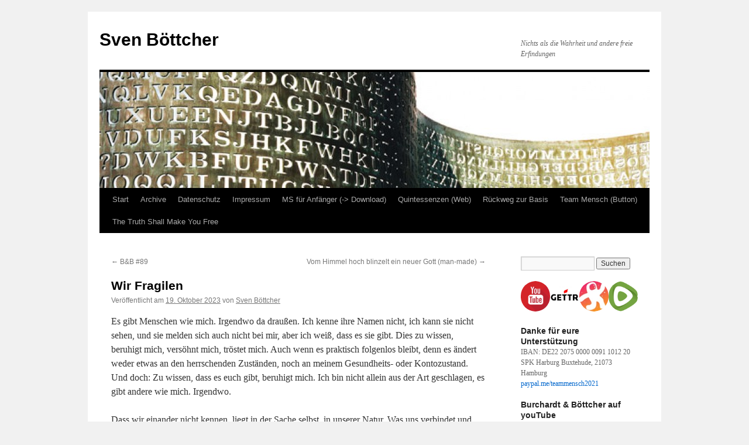

--- FILE ---
content_type: text/html; charset=UTF-8
request_url: https://www.xn--erzhler-7wa.net/?p=2650
body_size: 153684
content:
<!DOCTYPE html>
<html lang="de">
<head>
<meta charset="UTF-8" />
<title>
Wir Fragilen | Sven Böttcher	</title>
<link rel="profile" href="https://gmpg.org/xfn/11" />
<link rel="stylesheet" type="text/css" media="all" href="https://www.xn--erzhler-7wa.net/wp-content/themes/twentyten/style.css?ver=20251202" />
<link rel="pingback" href="https://www.xn--erzhler-7wa.net/xmlrpc.php">
<meta name='robots' content='max-image-preview:large' />
<link rel='dns-prefetch' href='//cdn.jsdelivr.net' />
<link rel="alternate" type="application/rss+xml" title="Sven Böttcher &raquo; Feed" href="https://www.xn--erzhler-7wa.net/?feed=rss2" />
<link rel="alternate" type="application/rss+xml" title="Sven Böttcher &raquo; Kommentar-Feed" href="https://www.xn--erzhler-7wa.net/?feed=comments-rss2" />
<link rel="alternate" type="application/rss+xml" title="Sven Böttcher &raquo; Wir Fragilen-Kommentar-Feed" href="https://www.xn--erzhler-7wa.net/?feed=rss2&#038;p=2650" />
<script type="text/javascript">
window._wpemojiSettings = {"baseUrl":"https:\/\/s.w.org\/images\/core\/emoji\/14.0.0\/72x72\/","ext":".png","svgUrl":"https:\/\/s.w.org\/images\/core\/emoji\/14.0.0\/svg\/","svgExt":".svg","source":{"concatemoji":"https:\/\/www.xn--erzhler-7wa.net\/wp-includes\/js\/wp-emoji-release.min.js?ver=6.3.7"}};
/*! This file is auto-generated */
!function(i,n){var o,s,e;function c(e){try{var t={supportTests:e,timestamp:(new Date).valueOf()};sessionStorage.setItem(o,JSON.stringify(t))}catch(e){}}function p(e,t,n){e.clearRect(0,0,e.canvas.width,e.canvas.height),e.fillText(t,0,0);var t=new Uint32Array(e.getImageData(0,0,e.canvas.width,e.canvas.height).data),r=(e.clearRect(0,0,e.canvas.width,e.canvas.height),e.fillText(n,0,0),new Uint32Array(e.getImageData(0,0,e.canvas.width,e.canvas.height).data));return t.every(function(e,t){return e===r[t]})}function u(e,t,n){switch(t){case"flag":return n(e,"\ud83c\udff3\ufe0f\u200d\u26a7\ufe0f","\ud83c\udff3\ufe0f\u200b\u26a7\ufe0f")?!1:!n(e,"\ud83c\uddfa\ud83c\uddf3","\ud83c\uddfa\u200b\ud83c\uddf3")&&!n(e,"\ud83c\udff4\udb40\udc67\udb40\udc62\udb40\udc65\udb40\udc6e\udb40\udc67\udb40\udc7f","\ud83c\udff4\u200b\udb40\udc67\u200b\udb40\udc62\u200b\udb40\udc65\u200b\udb40\udc6e\u200b\udb40\udc67\u200b\udb40\udc7f");case"emoji":return!n(e,"\ud83e\udef1\ud83c\udffb\u200d\ud83e\udef2\ud83c\udfff","\ud83e\udef1\ud83c\udffb\u200b\ud83e\udef2\ud83c\udfff")}return!1}function f(e,t,n){var r="undefined"!=typeof WorkerGlobalScope&&self instanceof WorkerGlobalScope?new OffscreenCanvas(300,150):i.createElement("canvas"),a=r.getContext("2d",{willReadFrequently:!0}),o=(a.textBaseline="top",a.font="600 32px Arial",{});return e.forEach(function(e){o[e]=t(a,e,n)}),o}function t(e){var t=i.createElement("script");t.src=e,t.defer=!0,i.head.appendChild(t)}"undefined"!=typeof Promise&&(o="wpEmojiSettingsSupports",s=["flag","emoji"],n.supports={everything:!0,everythingExceptFlag:!0},e=new Promise(function(e){i.addEventListener("DOMContentLoaded",e,{once:!0})}),new Promise(function(t){var n=function(){try{var e=JSON.parse(sessionStorage.getItem(o));if("object"==typeof e&&"number"==typeof e.timestamp&&(new Date).valueOf()<e.timestamp+604800&&"object"==typeof e.supportTests)return e.supportTests}catch(e){}return null}();if(!n){if("undefined"!=typeof Worker&&"undefined"!=typeof OffscreenCanvas&&"undefined"!=typeof URL&&URL.createObjectURL&&"undefined"!=typeof Blob)try{var e="postMessage("+f.toString()+"("+[JSON.stringify(s),u.toString(),p.toString()].join(",")+"));",r=new Blob([e],{type:"text/javascript"}),a=new Worker(URL.createObjectURL(r),{name:"wpTestEmojiSupports"});return void(a.onmessage=function(e){c(n=e.data),a.terminate(),t(n)})}catch(e){}c(n=f(s,u,p))}t(n)}).then(function(e){for(var t in e)n.supports[t]=e[t],n.supports.everything=n.supports.everything&&n.supports[t],"flag"!==t&&(n.supports.everythingExceptFlag=n.supports.everythingExceptFlag&&n.supports[t]);n.supports.everythingExceptFlag=n.supports.everythingExceptFlag&&!n.supports.flag,n.DOMReady=!1,n.readyCallback=function(){n.DOMReady=!0}}).then(function(){return e}).then(function(){var e;n.supports.everything||(n.readyCallback(),(e=n.source||{}).concatemoji?t(e.concatemoji):e.wpemoji&&e.twemoji&&(t(e.twemoji),t(e.wpemoji)))}))}((window,document),window._wpemojiSettings);
</script>
<style type="text/css">
img.wp-smiley,
img.emoji {
	display: inline !important;
	border: none !important;
	box-shadow: none !important;
	height: 1em !important;
	width: 1em !important;
	margin: 0 0.07em !important;
	vertical-align: -0.1em !important;
	background: none !important;
	padding: 0 !important;
}
</style>
	<link rel='stylesheet' id='wp-block-library-css' href='https://www.xn--erzhler-7wa.net/wp-includes/css/dist/block-library/style.min.css?ver=6.3.7' type='text/css' media='all' />
<style id='wp-block-library-theme-inline-css' type='text/css'>
.wp-block-audio figcaption{color:#555;font-size:13px;text-align:center}.is-dark-theme .wp-block-audio figcaption{color:hsla(0,0%,100%,.65)}.wp-block-audio{margin:0 0 1em}.wp-block-code{border:1px solid #ccc;border-radius:4px;font-family:Menlo,Consolas,monaco,monospace;padding:.8em 1em}.wp-block-embed figcaption{color:#555;font-size:13px;text-align:center}.is-dark-theme .wp-block-embed figcaption{color:hsla(0,0%,100%,.65)}.wp-block-embed{margin:0 0 1em}.blocks-gallery-caption{color:#555;font-size:13px;text-align:center}.is-dark-theme .blocks-gallery-caption{color:hsla(0,0%,100%,.65)}.wp-block-image figcaption{color:#555;font-size:13px;text-align:center}.is-dark-theme .wp-block-image figcaption{color:hsla(0,0%,100%,.65)}.wp-block-image{margin:0 0 1em}.wp-block-pullquote{border-bottom:4px solid;border-top:4px solid;color:currentColor;margin-bottom:1.75em}.wp-block-pullquote cite,.wp-block-pullquote footer,.wp-block-pullquote__citation{color:currentColor;font-size:.8125em;font-style:normal;text-transform:uppercase}.wp-block-quote{border-left:.25em solid;margin:0 0 1.75em;padding-left:1em}.wp-block-quote cite,.wp-block-quote footer{color:currentColor;font-size:.8125em;font-style:normal;position:relative}.wp-block-quote.has-text-align-right{border-left:none;border-right:.25em solid;padding-left:0;padding-right:1em}.wp-block-quote.has-text-align-center{border:none;padding-left:0}.wp-block-quote.is-large,.wp-block-quote.is-style-large,.wp-block-quote.is-style-plain{border:none}.wp-block-search .wp-block-search__label{font-weight:700}.wp-block-search__button{border:1px solid #ccc;padding:.375em .625em}:where(.wp-block-group.has-background){padding:1.25em 2.375em}.wp-block-separator.has-css-opacity{opacity:.4}.wp-block-separator{border:none;border-bottom:2px solid;margin-left:auto;margin-right:auto}.wp-block-separator.has-alpha-channel-opacity{opacity:1}.wp-block-separator:not(.is-style-wide):not(.is-style-dots){width:100px}.wp-block-separator.has-background:not(.is-style-dots){border-bottom:none;height:1px}.wp-block-separator.has-background:not(.is-style-wide):not(.is-style-dots){height:2px}.wp-block-table{margin:0 0 1em}.wp-block-table td,.wp-block-table th{word-break:normal}.wp-block-table figcaption{color:#555;font-size:13px;text-align:center}.is-dark-theme .wp-block-table figcaption{color:hsla(0,0%,100%,.65)}.wp-block-video figcaption{color:#555;font-size:13px;text-align:center}.is-dark-theme .wp-block-video figcaption{color:hsla(0,0%,100%,.65)}.wp-block-video{margin:0 0 1em}.wp-block-template-part.has-background{margin-bottom:0;margin-top:0;padding:1.25em 2.375em}
</style>
<style id='classic-theme-styles-inline-css' type='text/css'>
/*! This file is auto-generated */
.wp-block-button__link{color:#fff;background-color:#32373c;border-radius:9999px;box-shadow:none;text-decoration:none;padding:calc(.667em + 2px) calc(1.333em + 2px);font-size:1.125em}.wp-block-file__button{background:#32373c;color:#fff;text-decoration:none}
</style>
<style id='global-styles-inline-css' type='text/css'>
body{--wp--preset--color--black: #000;--wp--preset--color--cyan-bluish-gray: #abb8c3;--wp--preset--color--white: #fff;--wp--preset--color--pale-pink: #f78da7;--wp--preset--color--vivid-red: #cf2e2e;--wp--preset--color--luminous-vivid-orange: #ff6900;--wp--preset--color--luminous-vivid-amber: #fcb900;--wp--preset--color--light-green-cyan: #7bdcb5;--wp--preset--color--vivid-green-cyan: #00d084;--wp--preset--color--pale-cyan-blue: #8ed1fc;--wp--preset--color--vivid-cyan-blue: #0693e3;--wp--preset--color--vivid-purple: #9b51e0;--wp--preset--color--blue: #0066cc;--wp--preset--color--medium-gray: #666;--wp--preset--color--light-gray: #f1f1f1;--wp--preset--gradient--vivid-cyan-blue-to-vivid-purple: linear-gradient(135deg,rgba(6,147,227,1) 0%,rgb(155,81,224) 100%);--wp--preset--gradient--light-green-cyan-to-vivid-green-cyan: linear-gradient(135deg,rgb(122,220,180) 0%,rgb(0,208,130) 100%);--wp--preset--gradient--luminous-vivid-amber-to-luminous-vivid-orange: linear-gradient(135deg,rgba(252,185,0,1) 0%,rgba(255,105,0,1) 100%);--wp--preset--gradient--luminous-vivid-orange-to-vivid-red: linear-gradient(135deg,rgba(255,105,0,1) 0%,rgb(207,46,46) 100%);--wp--preset--gradient--very-light-gray-to-cyan-bluish-gray: linear-gradient(135deg,rgb(238,238,238) 0%,rgb(169,184,195) 100%);--wp--preset--gradient--cool-to-warm-spectrum: linear-gradient(135deg,rgb(74,234,220) 0%,rgb(151,120,209) 20%,rgb(207,42,186) 40%,rgb(238,44,130) 60%,rgb(251,105,98) 80%,rgb(254,248,76) 100%);--wp--preset--gradient--blush-light-purple: linear-gradient(135deg,rgb(255,206,236) 0%,rgb(152,150,240) 100%);--wp--preset--gradient--blush-bordeaux: linear-gradient(135deg,rgb(254,205,165) 0%,rgb(254,45,45) 50%,rgb(107,0,62) 100%);--wp--preset--gradient--luminous-dusk: linear-gradient(135deg,rgb(255,203,112) 0%,rgb(199,81,192) 50%,rgb(65,88,208) 100%);--wp--preset--gradient--pale-ocean: linear-gradient(135deg,rgb(255,245,203) 0%,rgb(182,227,212) 50%,rgb(51,167,181) 100%);--wp--preset--gradient--electric-grass: linear-gradient(135deg,rgb(202,248,128) 0%,rgb(113,206,126) 100%);--wp--preset--gradient--midnight: linear-gradient(135deg,rgb(2,3,129) 0%,rgb(40,116,252) 100%);--wp--preset--font-size--small: 13px;--wp--preset--font-size--medium: 20px;--wp--preset--font-size--large: 36px;--wp--preset--font-size--x-large: 42px;--wp--preset--spacing--20: 0.44rem;--wp--preset--spacing--30: 0.67rem;--wp--preset--spacing--40: 1rem;--wp--preset--spacing--50: 1.5rem;--wp--preset--spacing--60: 2.25rem;--wp--preset--spacing--70: 3.38rem;--wp--preset--spacing--80: 5.06rem;--wp--preset--shadow--natural: 6px 6px 9px rgba(0, 0, 0, 0.2);--wp--preset--shadow--deep: 12px 12px 50px rgba(0, 0, 0, 0.4);--wp--preset--shadow--sharp: 6px 6px 0px rgba(0, 0, 0, 0.2);--wp--preset--shadow--outlined: 6px 6px 0px -3px rgba(255, 255, 255, 1), 6px 6px rgba(0, 0, 0, 1);--wp--preset--shadow--crisp: 6px 6px 0px rgba(0, 0, 0, 1);}:where(.is-layout-flex){gap: 0.5em;}:where(.is-layout-grid){gap: 0.5em;}body .is-layout-flow > .alignleft{float: left;margin-inline-start: 0;margin-inline-end: 2em;}body .is-layout-flow > .alignright{float: right;margin-inline-start: 2em;margin-inline-end: 0;}body .is-layout-flow > .aligncenter{margin-left: auto !important;margin-right: auto !important;}body .is-layout-constrained > .alignleft{float: left;margin-inline-start: 0;margin-inline-end: 2em;}body .is-layout-constrained > .alignright{float: right;margin-inline-start: 2em;margin-inline-end: 0;}body .is-layout-constrained > .aligncenter{margin-left: auto !important;margin-right: auto !important;}body .is-layout-constrained > :where(:not(.alignleft):not(.alignright):not(.alignfull)){max-width: var(--wp--style--global--content-size);margin-left: auto !important;margin-right: auto !important;}body .is-layout-constrained > .alignwide{max-width: var(--wp--style--global--wide-size);}body .is-layout-flex{display: flex;}body .is-layout-flex{flex-wrap: wrap;align-items: center;}body .is-layout-flex > *{margin: 0;}body .is-layout-grid{display: grid;}body .is-layout-grid > *{margin: 0;}:where(.wp-block-columns.is-layout-flex){gap: 2em;}:where(.wp-block-columns.is-layout-grid){gap: 2em;}:where(.wp-block-post-template.is-layout-flex){gap: 1.25em;}:where(.wp-block-post-template.is-layout-grid){gap: 1.25em;}.has-black-color{color: var(--wp--preset--color--black) !important;}.has-cyan-bluish-gray-color{color: var(--wp--preset--color--cyan-bluish-gray) !important;}.has-white-color{color: var(--wp--preset--color--white) !important;}.has-pale-pink-color{color: var(--wp--preset--color--pale-pink) !important;}.has-vivid-red-color{color: var(--wp--preset--color--vivid-red) !important;}.has-luminous-vivid-orange-color{color: var(--wp--preset--color--luminous-vivid-orange) !important;}.has-luminous-vivid-amber-color{color: var(--wp--preset--color--luminous-vivid-amber) !important;}.has-light-green-cyan-color{color: var(--wp--preset--color--light-green-cyan) !important;}.has-vivid-green-cyan-color{color: var(--wp--preset--color--vivid-green-cyan) !important;}.has-pale-cyan-blue-color{color: var(--wp--preset--color--pale-cyan-blue) !important;}.has-vivid-cyan-blue-color{color: var(--wp--preset--color--vivid-cyan-blue) !important;}.has-vivid-purple-color{color: var(--wp--preset--color--vivid-purple) !important;}.has-black-background-color{background-color: var(--wp--preset--color--black) !important;}.has-cyan-bluish-gray-background-color{background-color: var(--wp--preset--color--cyan-bluish-gray) !important;}.has-white-background-color{background-color: var(--wp--preset--color--white) !important;}.has-pale-pink-background-color{background-color: var(--wp--preset--color--pale-pink) !important;}.has-vivid-red-background-color{background-color: var(--wp--preset--color--vivid-red) !important;}.has-luminous-vivid-orange-background-color{background-color: var(--wp--preset--color--luminous-vivid-orange) !important;}.has-luminous-vivid-amber-background-color{background-color: var(--wp--preset--color--luminous-vivid-amber) !important;}.has-light-green-cyan-background-color{background-color: var(--wp--preset--color--light-green-cyan) !important;}.has-vivid-green-cyan-background-color{background-color: var(--wp--preset--color--vivid-green-cyan) !important;}.has-pale-cyan-blue-background-color{background-color: var(--wp--preset--color--pale-cyan-blue) !important;}.has-vivid-cyan-blue-background-color{background-color: var(--wp--preset--color--vivid-cyan-blue) !important;}.has-vivid-purple-background-color{background-color: var(--wp--preset--color--vivid-purple) !important;}.has-black-border-color{border-color: var(--wp--preset--color--black) !important;}.has-cyan-bluish-gray-border-color{border-color: var(--wp--preset--color--cyan-bluish-gray) !important;}.has-white-border-color{border-color: var(--wp--preset--color--white) !important;}.has-pale-pink-border-color{border-color: var(--wp--preset--color--pale-pink) !important;}.has-vivid-red-border-color{border-color: var(--wp--preset--color--vivid-red) !important;}.has-luminous-vivid-orange-border-color{border-color: var(--wp--preset--color--luminous-vivid-orange) !important;}.has-luminous-vivid-amber-border-color{border-color: var(--wp--preset--color--luminous-vivid-amber) !important;}.has-light-green-cyan-border-color{border-color: var(--wp--preset--color--light-green-cyan) !important;}.has-vivid-green-cyan-border-color{border-color: var(--wp--preset--color--vivid-green-cyan) !important;}.has-pale-cyan-blue-border-color{border-color: var(--wp--preset--color--pale-cyan-blue) !important;}.has-vivid-cyan-blue-border-color{border-color: var(--wp--preset--color--vivid-cyan-blue) !important;}.has-vivid-purple-border-color{border-color: var(--wp--preset--color--vivid-purple) !important;}.has-vivid-cyan-blue-to-vivid-purple-gradient-background{background: var(--wp--preset--gradient--vivid-cyan-blue-to-vivid-purple) !important;}.has-light-green-cyan-to-vivid-green-cyan-gradient-background{background: var(--wp--preset--gradient--light-green-cyan-to-vivid-green-cyan) !important;}.has-luminous-vivid-amber-to-luminous-vivid-orange-gradient-background{background: var(--wp--preset--gradient--luminous-vivid-amber-to-luminous-vivid-orange) !important;}.has-luminous-vivid-orange-to-vivid-red-gradient-background{background: var(--wp--preset--gradient--luminous-vivid-orange-to-vivid-red) !important;}.has-very-light-gray-to-cyan-bluish-gray-gradient-background{background: var(--wp--preset--gradient--very-light-gray-to-cyan-bluish-gray) !important;}.has-cool-to-warm-spectrum-gradient-background{background: var(--wp--preset--gradient--cool-to-warm-spectrum) !important;}.has-blush-light-purple-gradient-background{background: var(--wp--preset--gradient--blush-light-purple) !important;}.has-blush-bordeaux-gradient-background{background: var(--wp--preset--gradient--blush-bordeaux) !important;}.has-luminous-dusk-gradient-background{background: var(--wp--preset--gradient--luminous-dusk) !important;}.has-pale-ocean-gradient-background{background: var(--wp--preset--gradient--pale-ocean) !important;}.has-electric-grass-gradient-background{background: var(--wp--preset--gradient--electric-grass) !important;}.has-midnight-gradient-background{background: var(--wp--preset--gradient--midnight) !important;}.has-small-font-size{font-size: var(--wp--preset--font-size--small) !important;}.has-medium-font-size{font-size: var(--wp--preset--font-size--medium) !important;}.has-large-font-size{font-size: var(--wp--preset--font-size--large) !important;}.has-x-large-font-size{font-size: var(--wp--preset--font-size--x-large) !important;}
.wp-block-navigation a:where(:not(.wp-element-button)){color: inherit;}
:where(.wp-block-post-template.is-layout-flex){gap: 1.25em;}:where(.wp-block-post-template.is-layout-grid){gap: 1.25em;}
:where(.wp-block-columns.is-layout-flex){gap: 2em;}:where(.wp-block-columns.is-layout-grid){gap: 2em;}
.wp-block-pullquote{font-size: 1.5em;line-height: 1.6;}
</style>
<link rel='stylesheet' id='twentyten-block-style-css' href='https://www.xn--erzhler-7wa.net/wp-content/themes/twentyten/blocks.css?ver=20250220' type='text/css' media='all' />
<link rel="https://api.w.org/" href="https://www.xn--erzhler-7wa.net/index.php?rest_route=/" /><link rel="alternate" type="application/json" href="https://www.xn--erzhler-7wa.net/index.php?rest_route=/wp/v2/posts/2650" /><link rel="EditURI" type="application/rsd+xml" title="RSD" href="https://www.xn--erzhler-7wa.net/xmlrpc.php?rsd" />
<meta name="generator" content="WordPress 6.3.7" />
<link rel="canonical" href="https://www.xn--erzhler-7wa.net/?p=2650" />
<link rel='shortlink' href='https://www.xn--erzhler-7wa.net/?p=2650' />
<link rel="alternate" type="application/json+oembed" href="https://www.xn--erzhler-7wa.net/index.php?rest_route=%2Foembed%2F1.0%2Fembed&#038;url=https%3A%2F%2Fwww.xn--erzhler-7wa.net%2F%3Fp%3D2650" />
<link rel="alternate" type="text/xml+oembed" href="https://www.xn--erzhler-7wa.net/index.php?rest_route=%2Foembed%2F1.0%2Fembed&#038;url=https%3A%2F%2Fwww.xn--erzhler-7wa.net%2F%3Fp%3D2650&#038;format=xml" />
<link rel="icon" href="https://www.xn--erzhler-7wa.net/wp-content/uploads/2023/10/cropped-boettcher-flavicon-32x32.png" sizes="32x32" />
<link rel="icon" href="https://www.xn--erzhler-7wa.net/wp-content/uploads/2023/10/cropped-boettcher-flavicon-192x192.png" sizes="192x192" />
<link rel="apple-touch-icon" href="https://www.xn--erzhler-7wa.net/wp-content/uploads/2023/10/cropped-boettcher-flavicon-180x180.png" />
<meta name="msapplication-TileImage" content="https://www.xn--erzhler-7wa.net/wp-content/uploads/2023/10/cropped-boettcher-flavicon-270x270.png" />
</head>

<body class="post-template-default single single-post postid-2650 single-format-standard">
<div id="wrapper" class="hfeed">
		<a href="#content" class="screen-reader-text skip-link">Zum Inhalt springen</a>
	<div id="header">
		<div id="masthead">
			<div id="branding" role="banner">
									<div id="site-title">
						<span>
							<a href="https://www.xn--erzhler-7wa.net/" rel="home" >Sven Böttcher</a>
						</span>
					</div>
										<div id="site-description">Nichts als die Wahrheit und andere freie Erfindungen</div>
					<img src="https://www.xn--erzhler-7wa.net/wp-content/uploads/2011/02/cropped-ff_kryptos_f1.jpg" width="940" height="198" alt="Sven Böttcher" decoding="async" fetchpriority="high" />			</div><!-- #branding -->

			<div id="access" role="navigation">
				<div class="menu"><ul>
<li ><a href="https://www.xn--erzhler-7wa.net/">Start</a></li><li class="page_item page-item-81"><a href="https://www.xn--erzhler-7wa.net/?page_id=81">Archive</a></li>
<li class="page_item page-item-2185"><a href="https://www.xn--erzhler-7wa.net/?page_id=2185">Datenschutz</a></li>
<li class="page_item page-item-78"><a href="https://www.xn--erzhler-7wa.net/?page_id=78">Impressum</a></li>
<li class="page_item page-item-1000"><a href="https://www.xn--erzhler-7wa.net/?page_id=1000">MS für Anfänger (-> Download)</a></li>
<li class="page_item page-item-1008"><a href="https://www.xn--erzhler-7wa.net/?page_id=1008">Quintessenzen (Web)</a></li>
<li class="page_item page-item-312"><a href="https://www.xn--erzhler-7wa.net/?page_id=312">Rückweg zur Basis</a></li>
<li class="page_item page-item-2531"><a href="https://www.xn--erzhler-7wa.net/?page_id=2531">Team Mensch (Button)</a></li>
<li class="page_item page-item-2"><a href="https://www.xn--erzhler-7wa.net/?page_id=2">The Truth Shall Make You Free</a></li>
</ul></div>
			</div><!-- #access -->
		</div><!-- #masthead -->
	</div><!-- #header -->

	<div id="main">

		<div id="container">
			<div id="content" role="main">

			

				<div id="nav-above" class="navigation">
					<div class="nav-previous"><a href="https://www.xn--erzhler-7wa.net/?p=2620" rel="prev"><span class="meta-nav">&larr;</span> B&#038;B #89</a></div>
					<div class="nav-next"><a href="https://www.xn--erzhler-7wa.net/?p=2657" rel="next">Vom Himmel hoch blinzelt ein neuer Gott (man-made) <span class="meta-nav">&rarr;</span></a></div>
				</div><!-- #nav-above -->

				<div id="post-2650" class="post-2650 post type-post status-publish format-standard hentry category-allgemein">
					<h1 class="entry-title">Wir Fragilen</h1>

					<div class="entry-meta">
						<span class="meta-prep meta-prep-author">Veröffentlicht am</span> <a href="https://www.xn--erzhler-7wa.net/?p=2650" title="16:00" rel="bookmark"><span class="entry-date">19. Oktober 2023</span></a> <span class="meta-sep">von</span> <span class="author vcard"><a class="url fn n" href="https://www.xn--erzhler-7wa.net/?author=1" title="Alle Beiträge von Sven Böttcher anzeigen">Sven Böttcher</a></span>					</div><!-- .entry-meta -->

					<div class="entry-content">
						
<p>Es gibt Menschen wie mich. Irgendwo da draußen. Ich kenne ihre Namen nicht, ich kann sie nicht sehen, und sie melden sich auch nicht bei mir, aber ich weiß, dass es sie gibt. Dies zu wissen, beruhigt mich, versöhnt mich, tröstet mich. Auch wenn es praktisch folgenlos bleibt, denn es ändert weder etwas an den herrschenden Zuständen, noch an meinem Gesundheits- oder Kontozustand. Und doch: Zu wissen, dass es euch gibt, beruhigt mich. Ich bin nicht allein aus der Art geschlagen, es gibt andere wie mich. Irgendwo.</p>



<p>Dass wir einander nicht kennen, liegt in der Sache selbst, in unserer Natur. Was uns verbindet und zugleich die Begegnung verhindert, ist Fragilität. Was uns im Herzen verbindet und deshalb im Raum trennt, ist ein schwaches Nervenkostüm, ein empfindliches Herz.</p>



<p>Wir sind so vielem nicht gewachsen.</p>



<p>Durchaus: Sanftheit! Freundlichkeit! Umarmungen! Scherzen! Satire, Ironie und tieferer Bedeutung! Wohl aber auch jedem respektvollen Austausch von Urteilen und Ansichten, die Möglichkeit des eigenen Irrtums immer im Blickwinkel. Nicht aber gewachsen sind wir dem Lärm, der Dummheit, der Grobheit des Vortrages wie der Geste, der 99 von 100 unserer Gegenüber ganz selbstverständlich ist und sie nicht im Mindesten berührt. Uns geht es anders. Unsere Antennen sind fein, nicht stabil. Bei Windstärken ab 3 brechen die einfach ab.</p>



<p>Windstärken 4 bis 12 herrschen allerdings fast überall. Nicht nur unter den meisten, den Lauten, Groben, die sich ganz vortrefflich finden und einander erst recht, allerorten, unter dem allerkleinsten gemeinsamen Nenner. Aber nicht nur unter den allgegenwärtigen Schlachtern, dumpfen Vorstoppern und Vollkaskofrauen mit schweren Knochen sind wir erschüttert deplatziert. Uns wirft schon der nur an sich selbst dichtende Jüngling aus der Bahn, umso mehr die Achtsamkeit predigende Beamtin in Teilzeit, die achtsam und liebevoll allein sich selbst im Blick hat (denn erst muss sie ja ganz zu sich kommen und sich mit ihrem inneren Kind versöhnen, ehe sie verantwortungsvoll den Blick auch auf andere richten wird können).</p>



<p>Wir sind so leicht zu erschüttern.</p>



<p>Das Laute wirft uns aus der Bahn. Das Dumpfe wirft uns aus der Bahn. Das Aktivaggressive wie das passive. Das Primitive. Das Achtlose. Das Dämliche. Das Plappernde. Das Egozentrische. Das Luxusjammern, das Lästern, das Wehleiden an Nichts. Das Lethargische. Das Schweigende.</p>



<p>Wir sind so allumfassend instabil.</p>



<p>Wir wissen nicht erst seit gestern, sondern seit unserem ersten Tag im Kindergarten, dass alles uns Selbstverständliche ganz und gar exotisch ist und ganz und gar nicht kompatibel mit 99 von 100 unserer Mitkinder und späteren -menschen. Wir sehen sie, sie uns nicht. Wir sind leise, sie nicht. Wir denken nach, sie nicht. Wir zweifeln, zuerst an uns selbst, sie nicht, und wenn, an sich selbst zuletzt. Wir wollen teilen, in Frieden sein, trösten und getröstet werden, sie nicht. Wir haben für alles Lebende eine Schwäche, sie nicht. Sie haben Stärken.</p>



<p>Wir kennen einander nicht. Natürlich finden wir nicht zueinander. Natürlich gehen wir nicht füreinander auf die Barrikaden. Natürlich verteidigen wir nicht mit flammenden Reden und in die Öffentlichkeit gehaltenen Gesichtern den einen, die eine von uns, die ihre Stimme erhebt für den Menschen, die sich hinausgewagt hat ins Feuer des Gewöhnlichen, des Groben, in die alles vernichtende Gemeinheit der Allgemeinheit. Wir fühlen mit, o ja, aus tiefstem Herzen. Wir senden gute Gedanken durchs fünfte Element, und ob! Und schweigen. Es nimmt uns alles so sehr mit.</p>



<p>Es ist uns nicht gegeben, zusammenzustehen.</p>



<p>Ich werde euch nie kennenlernen, nie sehen, nie hören. Aber ich bin nicht allein. Nicht nur auf meinem Dach liegt ab Windstärke 3 eine geknickte Antenne. Ihr seid da. Am Lauf der Dinge ändert das nichts. In mir alles. Zu wissen, auf allen Wegen durch Leben und Menge, dass ihr da seid, irgendwo, allerorten, unauffällig bis zur Unsichtbarkeit, still, leise und von edlem Gemüt, am Rande gehend, still unter all den Groben und Gemeinen.</p>



<p>Wir sind so ganz und gar nicht gerüstet.</p>



<p>Gut zu wissen.</p>



<p>Ich bin bereichert, versöhnt und beruhigt, weil es euch gibt.</p>
											</div><!-- .entry-content -->

		
						<div class="entry-utility">
							Dieser Beitrag wurde unter <a href="https://www.xn--erzhler-7wa.net/?cat=1" rel="category">Allgemein</a> veröffentlicht. Setze ein Lesezeichen auf den <a href="https://www.xn--erzhler-7wa.net/?p=2650" title="Permalink zu Wir Fragilen" rel="bookmark">Permalink</a>.													</div><!-- .entry-utility -->
					</div><!-- #post-2650 -->

					<div id="nav-below" class="navigation">
						<div class="nav-previous"><a href="https://www.xn--erzhler-7wa.net/?p=2620" rel="prev"><span class="meta-nav">&larr;</span> B&#038;B #89</a></div>
						<div class="nav-next"><a href="https://www.xn--erzhler-7wa.net/?p=2657" rel="next">Vom Himmel hoch blinzelt ein neuer Gott (man-made) <span class="meta-nav">&rarr;</span></a></div>
					</div><!-- #nav-below -->

					
			<div id="comments">


			<h3 id="comments-title">
			34 Antworten zu <em>Wir Fragilen</em>			</h3>

	
			<ol class="commentlist">
						<li class="comment even thread-even depth-1" id="li-comment-1075">
		<div id="comment-1075">
			<div class="comment-author vcard">
				<img alt='' src='https://secure.gravatar.com/avatar/?s=40&#038;d=mm&#038;r=pg' srcset='https://secure.gravatar.com/avatar/?s=80&#038;d=mm&#038;r=pg 2x' class='avatar avatar-40 photo avatar-default' height='40' width='40' loading='lazy' decoding='async'/>				<cite class="fn">Ruth</cite> <span class="says">sagt:</span>			</div><!-- .comment-author .vcard -->

				
				
			<div class="comment-meta commentmetadata"><a href="https://www.xn--erzhler-7wa.net/?p=2650#comment-1075">
				19. Oktober 2023 um 16:40 Uhr					</a>
									</div><!-- .comment-meta .commentmetadata -->

				<div class="comment-body"><p>ach ja, auch ich kenne viel zu wenige dieser Art&#8230; und wenn es auch guttut zu wissen, das es Gleichartige gibt, wäre es mir lieb, viele von ihnen zu kennen, oder wenigstens von ihnen zu wissen&#8230; na ja, so sind wir zumindest schon mal 2&#8230; da ich bisher zu schüchtern war, dich dirket anzuschreiben habe ich halt deine Bücher gekauft und trage ein Schärflein zu B&amp;B bei, aber lieber wäre mir eine Gleichgesinnten-WG im neuen Land SH&#8230; Es ist viel Arbeit für die Stillen, sich zu zeigen und zu vernetzen. Und dabei wäre es soooo wichtig, parallel zur Selbstheilung, die ja ewig dauern kann&#8230; Aber gerade du machst mir immer wieder Mut. Das tut so gut! Danke Sven, Ruth</p>
</div>

				<div class="reply">
				<a rel='nofollow' class='comment-reply-link' href='https://www.xn--erzhler-7wa.net/?p=2650&#038;replytocom=1075#respond' data-commentid="1075" data-postid="2650" data-belowelement="comment-1075" data-respondelement="respond" data-replyto="Auf Ruth antworten" aria-label='Auf Ruth antworten'>Antworten</a>				</div><!-- .reply -->
			</div><!-- #comment-##  -->

				</li><!-- #comment-## -->
		<li class="comment odd alt thread-odd thread-alt depth-1" id="li-comment-1076">
		<div id="comment-1076">
			<div class="comment-author vcard">
				<img alt='' src='https://secure.gravatar.com/avatar/?s=40&#038;d=mm&#038;r=pg' srcset='https://secure.gravatar.com/avatar/?s=80&#038;d=mm&#038;r=pg 2x' class='avatar avatar-40 photo avatar-default' height='40' width='40' loading='lazy' decoding='async'/>				<cite class="fn">Chris</cite> <span class="says">sagt:</span>			</div><!-- .comment-author .vcard -->

				
				
			<div class="comment-meta commentmetadata"><a href="https://www.xn--erzhler-7wa.net/?p=2650#comment-1076">
				19. Oktober 2023 um 16:55 Uhr					</a>
									</div><!-- .comment-meta .commentmetadata -->

				<div class="comment-body"><p>Lieber Sven,<br />
danke,  dass Du das so berührend beschrieben hast &#8211; auch mir bedeutet es &#8222;alles&#8220;, unverbunden verbunden zu sein mit Euch &#8230; auch wenn ich mir einen Panzer umgelegt habe, der mich wie eine Starke aussehen lässt &#8230;<br />
Was für ein Satz:<br />
&#8222;Wir haben für alles Lebende eine Schwäche, sie nicht. Sie haben Stärken.&#8220;<br />
Es ist die Schwäche der wahren Mutter vor König Salomon &#8230;<br />
Es ist die Situation, in der der Panzer auch mich nicht mehr schützen wird &#8230;<br />
&#8230; und nur das Bekenntnis zu dieser Schwäche nicht den Leib, aber die lebendige Seele retten wird &#8230;</p>
</div>

				<div class="reply">
				<a rel='nofollow' class='comment-reply-link' href='https://www.xn--erzhler-7wa.net/?p=2650&#038;replytocom=1076#respond' data-commentid="1076" data-postid="2650" data-belowelement="comment-1076" data-respondelement="respond" data-replyto="Auf Chris antworten" aria-label='Auf Chris antworten'>Antworten</a>				</div><!-- .reply -->
			</div><!-- #comment-##  -->

				<ul class="children">
		<li class="comment even depth-2" id="li-comment-1084">
		<div id="comment-1084">
			<div class="comment-author vcard">
				<img alt='' src='https://secure.gravatar.com/avatar/?s=40&#038;d=mm&#038;r=pg' srcset='https://secure.gravatar.com/avatar/?s=80&#038;d=mm&#038;r=pg 2x' class='avatar avatar-40 photo avatar-default' height='40' width='40' loading='lazy' decoding='async'/>				<cite class="fn">Katja</cite> <span class="says">sagt:</span>			</div><!-- .comment-author .vcard -->

				
				
			<div class="comment-meta commentmetadata"><a href="https://www.xn--erzhler-7wa.net/?p=2650#comment-1084">
				19. Oktober 2023 um 21:54 Uhr					</a>
									</div><!-- .comment-meta .commentmetadata -->

				<div class="comment-body"><p>Ich habe noch nie etwas gelesen, was meinem Inneren so sehr entspricht wie dieser Text.<br />
Danke lieber Sven!<br />
Jetzt fühl ich mich auch beruhigt, gestärkt und getröstet.  Es ist die Wahrheit die mich so sehr berührt in deinen Zeilen, die ich selbst niemals in Worte hätte fassen können.<br />
Und ich empfinde es als  Wunder durch deinen Text von  anderen &#8220; Fragilen&#8220; zu erfahren&#8230; Ich bin gerade unfassbar dankbar</p>
</div>

				<div class="reply">
				<a rel='nofollow' class='comment-reply-link' href='https://www.xn--erzhler-7wa.net/?p=2650&#038;replytocom=1084#respond' data-commentid="1084" data-postid="2650" data-belowelement="comment-1084" data-respondelement="respond" data-replyto="Auf Katja antworten" aria-label='Auf Katja antworten'>Antworten</a>				</div><!-- .reply -->
			</div><!-- #comment-##  -->

				</li><!-- #comment-## -->
		<li class="comment odd alt depth-2" id="li-comment-1096">
		<div id="comment-1096">
			<div class="comment-author vcard">
				<img alt='' src='https://secure.gravatar.com/avatar/?s=40&#038;d=mm&#038;r=pg' srcset='https://secure.gravatar.com/avatar/?s=80&#038;d=mm&#038;r=pg 2x' class='avatar avatar-40 photo avatar-default' height='40' width='40' loading='lazy' decoding='async'/>				<cite class="fn">Katharina</cite> <span class="says">sagt:</span>			</div><!-- .comment-author .vcard -->

				
				
			<div class="comment-meta commentmetadata"><a href="https://www.xn--erzhler-7wa.net/?p=2650#comment-1096">
				20. Oktober 2023 um 14:33 Uhr					</a>
									</div><!-- .comment-meta .commentmetadata -->

				<div class="comment-body"><p>Danke herzlich, Chris, für die schöne Entgegnung, der ich mich gerne anschließe, &amp; danke herzlich, Sven, für deinen wunderbaren Text, der die Fragilen zusammenfügt.<br />
Katharina</p>
</div>

				<div class="reply">
				<a rel='nofollow' class='comment-reply-link' href='https://www.xn--erzhler-7wa.net/?p=2650&#038;replytocom=1096#respond' data-commentid="1096" data-postid="2650" data-belowelement="comment-1096" data-respondelement="respond" data-replyto="Auf Katharina antworten" aria-label='Auf Katharina antworten'>Antworten</a>				</div><!-- .reply -->
			</div><!-- #comment-##  -->

				</li><!-- #comment-## -->
</ul><!-- .children -->
</li><!-- #comment-## -->
		<li class="comment even thread-even depth-1" id="li-comment-1077">
		<div id="comment-1077">
			<div class="comment-author vcard">
				<img alt='' src='https://secure.gravatar.com/avatar/?s=40&#038;d=mm&#038;r=pg' srcset='https://secure.gravatar.com/avatar/?s=80&#038;d=mm&#038;r=pg 2x' class='avatar avatar-40 photo avatar-default' height='40' width='40' loading='lazy' decoding='async'/>				<cite class="fn">Alexander</cite> <span class="says">sagt:</span>			</div><!-- .comment-author .vcard -->

				
				
			<div class="comment-meta commentmetadata"><a href="https://www.xn--erzhler-7wa.net/?p=2650#comment-1077">
				19. Oktober 2023 um 17:05 Uhr					</a>
									</div><!-- .comment-meta .commentmetadata -->

				<div class="comment-body"><p>Lieber Sven &#8211; ich erlaube mir diese vertraute Anrede, denn es fühlt sich so an, als wärst du Teil (m)einer Familie&#8230;nicht nur durch deine allsonntägliche Präsenz an unserem Frühstückstisch,I<br />
dein Text berührt mich sehr, er spricht mir aus der Seele (was immer das sein mag)! Da ist ein Gefühl offenbart, das ich auch in mir erkenne. Es ist eine Melange aus Fassunglosigkeit, Verletzlichkeit, Hoffnung und wütender Trauer &#8211; &#8222;Love, Devotion, Surrender&#8220; ist der Titel eines wunderbaren Albums von John McLaughlin&#8230;In diesem Titel ist vereint, was nötig ist, diese verrückten Zeiten zu überstehen. Manchmal ist mir nach &#8222;aufgeben&#8220;, dann bringt mich eure (B&amp;B) Ironie wider auf ein Niveau des lächelnden Standhaltens. Vielen Dank dafür, für diesen wunderschönen Text und für das durch ihn vermittelten Gefühls, dass &#8222;da draussen&#8220; wahre MITmenschen sind. Mit meinen bescheidenen Mittel werde ich euch weiter unterstützen. Herzliche Grüße Alexander</p>
</div>

				<div class="reply">
				<a rel='nofollow' class='comment-reply-link' href='https://www.xn--erzhler-7wa.net/?p=2650&#038;replytocom=1077#respond' data-commentid="1077" data-postid="2650" data-belowelement="comment-1077" data-respondelement="respond" data-replyto="Auf Alexander antworten" aria-label='Auf Alexander antworten'>Antworten</a>				</div><!-- .reply -->
			</div><!-- #comment-##  -->

				</li><!-- #comment-## -->
		<li class="comment odd alt thread-odd thread-alt depth-1" id="li-comment-1078">
		<div id="comment-1078">
			<div class="comment-author vcard">
				<img alt='' src='https://secure.gravatar.com/avatar/?s=40&#038;d=mm&#038;r=pg' srcset='https://secure.gravatar.com/avatar/?s=80&#038;d=mm&#038;r=pg 2x' class='avatar avatar-40 photo avatar-default' height='40' width='40' loading='lazy' decoding='async'/>				<cite class="fn">Manuela</cite> <span class="says">sagt:</span>			</div><!-- .comment-author .vcard -->

				
				
			<div class="comment-meta commentmetadata"><a href="https://www.xn--erzhler-7wa.net/?p=2650#comment-1078">
				19. Oktober 2023 um 17:51 Uhr					</a>
									</div><!-- .comment-meta .commentmetadata -->

				<div class="comment-body"><p>Lieber Sven,<br />
du bist nicht allein!!!<br />
Herzliche Grüße von einer fragilen Sächsin und danke für dein Sein und Wirken.</p>
</div>

				<div class="reply">
				<a rel='nofollow' class='comment-reply-link' href='https://www.xn--erzhler-7wa.net/?p=2650&#038;replytocom=1078#respond' data-commentid="1078" data-postid="2650" data-belowelement="comment-1078" data-respondelement="respond" data-replyto="Auf Manuela antworten" aria-label='Auf Manuela antworten'>Antworten</a>				</div><!-- .reply -->
			</div><!-- #comment-##  -->

				</li><!-- #comment-## -->
		<li class="comment even thread-even depth-1" id="li-comment-1079">
		<div id="comment-1079">
			<div class="comment-author vcard">
				<img alt='' src='https://secure.gravatar.com/avatar/?s=40&#038;d=mm&#038;r=pg' srcset='https://secure.gravatar.com/avatar/?s=80&#038;d=mm&#038;r=pg 2x' class='avatar avatar-40 photo avatar-default' height='40' width='40' loading='lazy' decoding='async'/>				<cite class="fn">Astrid</cite> <span class="says">sagt:</span>			</div><!-- .comment-author .vcard -->

				
				
			<div class="comment-meta commentmetadata"><a href="https://www.xn--erzhler-7wa.net/?p=2650#comment-1079">
				19. Oktober 2023 um 18:11 Uhr					</a>
									</div><!-- .comment-meta .commentmetadata -->

				<div class="comment-body"><p>Lieber Sven, ich möchte mich den Kommentaren von ganzem Herzen anschließen. Was für ein Glück, auf dieser Welt solche Menschen, wie du es bist, an seiner Seite zu wissen. Du und Deine Worte sind so vertraut und liebenswert, dass man sich in diese Zuneigung fallen lassen möchte. Danke, dass es dich gibt. Du und deine Worte, wie auch deine Empathie sind ein Zeichen der Hoffnung und Zuversicht. Wir geben sie gerne und immer wieder zurück.</p>
</div>

				<div class="reply">
				<a rel='nofollow' class='comment-reply-link' href='https://www.xn--erzhler-7wa.net/?p=2650&#038;replytocom=1079#respond' data-commentid="1079" data-postid="2650" data-belowelement="comment-1079" data-respondelement="respond" data-replyto="Auf Astrid antworten" aria-label='Auf Astrid antworten'>Antworten</a>				</div><!-- .reply -->
			</div><!-- #comment-##  -->

				</li><!-- #comment-## -->
		<li class="comment odd alt thread-odd thread-alt depth-1" id="li-comment-1080">
		<div id="comment-1080">
			<div class="comment-author vcard">
				<img alt='' src='https://secure.gravatar.com/avatar/?s=40&#038;d=mm&#038;r=pg' srcset='https://secure.gravatar.com/avatar/?s=80&#038;d=mm&#038;r=pg 2x' class='avatar avatar-40 photo avatar-default' height='40' width='40' loading='lazy' decoding='async'/>				<cite class="fn">Christian</cite> <span class="says">sagt:</span>			</div><!-- .comment-author .vcard -->

				
				
			<div class="comment-meta commentmetadata"><a href="https://www.xn--erzhler-7wa.net/?p=2650#comment-1080">
				19. Oktober 2023 um 18:12 Uhr					</a>
									</div><!-- .comment-meta .commentmetadata -->

				<div class="comment-body"><p>Lieber Sven,<br />
herzlichen Dank für deinen Text. Er kam zur rechten Zeit. So habe ich es auch immer wahrgenommen: Seit dem ersten Kindergartentag wurde es mir sehr schmerzlich bewusst, dass ich nicht empfinde wie die anderen, dass sie nicht sehen, was ich sehe. Nun bin ich Vater von 3 Kindern, werde diesen Monat noch Opa und habe meine Fassungslosigkeit und Verletzlichkeit hinter Arbeit und &#8222;Erfolg&#8220; versucht zu verbergen. Die vergangenen 3 Jahre haben mich dazu gebracht auf einen anderen Kontinent zu gehen und ich empfinde das als notwendig um meine Kinder, meine Frau und mich zu schützen. Diese Sicherheit reicht aber für ein erfüllendes Leben natürlich nicht aus. Ich möchte von Kunst, Gestaltung und beispielsweise deinen Texten berührt und angeregt werden. Dafür ist Austausch und ein Miteinander wichtig. Ich habe den Verdacht, dass mir das Wissen, das es euch gibt auf Dauer nicht reicht und ich eine echte Gemeinschaft brauche.<br />
In den vergangenen 30 Jahren habe ich tonnenweise tolle nachhaltige Ökoholzhäuser gebaut und bin daher viel mit ambitionierten Ökodörflern in Kontakt gekommen. Nicht ein einziges Mal hat der Stuss, den sich eine solche Gemeinschaft ausgedacht hat und an 100-seitigen Satzungen gegeben hat, funktioniert. Leider denke ich daher auch immer noch an Lösungen rum und bin gefühlt Lichtjahre von einer Lösung entfernt.<br />
Beim schreiben dieser kurzen Zeilen beschleicht mich das Gefühl, dass du Herr Böttcher, doch richtig liege könntest. Vielleicht ist das Gefühl und das Wissen darum, dass es euch da draußen gibt, schon sehr viel.</p>
<p>Herzlichen Dank lieber Sven und liebe Grüße aus Paraguay</p>
</div>

				<div class="reply">
				<a rel='nofollow' class='comment-reply-link' href='https://www.xn--erzhler-7wa.net/?p=2650&#038;replytocom=1080#respond' data-commentid="1080" data-postid="2650" data-belowelement="comment-1080" data-respondelement="respond" data-replyto="Auf Christian antworten" aria-label='Auf Christian antworten'>Antworten</a>				</div><!-- .reply -->
			</div><!-- #comment-##  -->

				</li><!-- #comment-## -->
		<li class="comment even thread-even depth-1" id="li-comment-1082">
		<div id="comment-1082">
			<div class="comment-author vcard">
				<img alt='' src='https://secure.gravatar.com/avatar/?s=40&#038;d=mm&#038;r=pg' srcset='https://secure.gravatar.com/avatar/?s=80&#038;d=mm&#038;r=pg 2x' class='avatar avatar-40 photo avatar-default' height='40' width='40' loading='lazy' decoding='async'/>				<cite class="fn">Martina</cite> <span class="says">sagt:</span>			</div><!-- .comment-author .vcard -->

				
				
			<div class="comment-meta commentmetadata"><a href="https://www.xn--erzhler-7wa.net/?p=2650#comment-1082">
				19. Oktober 2023 um 18:28 Uhr					</a>
									</div><!-- .comment-meta .commentmetadata -->

				<div class="comment-body"><p>Lieber Sven,<br />
ich habe mich gerade wiedergefunden in deinem Text, er spricht mir aus der Seele. Ja, ich weiß auch, dass es solche &#8222;Fragilen&#8220; da draußen gibt. Und ja, auch ich wünschte mir, dass ich viele solche Menschen in meinem Freundeskreis oder Familienkreis hätte. Leider sind es nur wenige. Ich frag mich täglich, warum bin ich anders, warum stört mich so vieles, was andere gar nicht sehen oder wahrnehmen. Meine Hoffnung, gar Erwartung, dass die Zeit alle irgendwann einholt, hat sich still und leise davon gemacht. Ich finde mich damit ab und freue mich, solche Texte zu lesen. Es tut gut. DANKE.</p>
</div>

				<div class="reply">
				<a rel='nofollow' class='comment-reply-link' href='https://www.xn--erzhler-7wa.net/?p=2650&#038;replytocom=1082#respond' data-commentid="1082" data-postid="2650" data-belowelement="comment-1082" data-respondelement="respond" data-replyto="Auf Martina antworten" aria-label='Auf Martina antworten'>Antworten</a>				</div><!-- .reply -->
			</div><!-- #comment-##  -->

				</li><!-- #comment-## -->
		<li class="comment odd alt thread-odd thread-alt depth-1" id="li-comment-1083">
		<div id="comment-1083">
			<div class="comment-author vcard">
				<img alt='' src='https://secure.gravatar.com/avatar/?s=40&#038;d=mm&#038;r=pg' srcset='https://secure.gravatar.com/avatar/?s=80&#038;d=mm&#038;r=pg 2x' class='avatar avatar-40 photo avatar-default' height='40' width='40' loading='lazy' decoding='async'/>				<cite class="fn">Peter</cite> <span class="says">sagt:</span>			</div><!-- .comment-author .vcard -->

				
				
			<div class="comment-meta commentmetadata"><a href="https://www.xn--erzhler-7wa.net/?p=2650#comment-1083">
				19. Oktober 2023 um 18:30 Uhr					</a>
									</div><!-- .comment-meta .commentmetadata -->

				<div class="comment-body"><p>Mit kommen die Tränen bei Deinen Zeilen.<br />
Seit langem versuche ich ebendies in Worte zu fassen.<br />
Mit fällt vor allem das Laute, Grobe um mich herum auf.<br />
Diese Selbstverständlichkeit meiner Mitmenschen mir ungefragt ihre Meinung vor die Füße zu kotzen.<br />
Ich werde dann immer stiller&#8230;.<br />
Herzliche Grüße</p>
</div>

				<div class="reply">
				<a rel='nofollow' class='comment-reply-link' href='https://www.xn--erzhler-7wa.net/?p=2650&#038;replytocom=1083#respond' data-commentid="1083" data-postid="2650" data-belowelement="comment-1083" data-respondelement="respond" data-replyto="Auf Peter antworten" aria-label='Auf Peter antworten'>Antworten</a>				</div><!-- .reply -->
			</div><!-- #comment-##  -->

				</li><!-- #comment-## -->
		<li class="comment even thread-even depth-1" id="li-comment-1085">
		<div id="comment-1085">
			<div class="comment-author vcard">
				<img alt='' src='https://secure.gravatar.com/avatar/?s=40&#038;d=mm&#038;r=pg' srcset='https://secure.gravatar.com/avatar/?s=80&#038;d=mm&#038;r=pg 2x' class='avatar avatar-40 photo avatar-default' height='40' width='40' loading='lazy' decoding='async'/>				<cite class="fn">Marita</cite> <span class="says">sagt:</span>			</div><!-- .comment-author .vcard -->

				
				
			<div class="comment-meta commentmetadata"><a href="https://www.xn--erzhler-7wa.net/?p=2650#comment-1085">
				19. Oktober 2023 um 22:12 Uhr					</a>
									</div><!-- .comment-meta .commentmetadata -->

				<div class="comment-body"><p>Jedes Deiner Worte, genauso gefühlt, gedacht.<br />
Hab‘ Dank.</p>
</div>

				<div class="reply">
				<a rel='nofollow' class='comment-reply-link' href='https://www.xn--erzhler-7wa.net/?p=2650&#038;replytocom=1085#respond' data-commentid="1085" data-postid="2650" data-belowelement="comment-1085" data-respondelement="respond" data-replyto="Auf Marita antworten" aria-label='Auf Marita antworten'>Antworten</a>				</div><!-- .reply -->
			</div><!-- #comment-##  -->

				</li><!-- #comment-## -->
		<li class="comment odd alt thread-odd thread-alt depth-1" id="li-comment-1086">
		<div id="comment-1086">
			<div class="comment-author vcard">
				<img alt='' src='https://secure.gravatar.com/avatar/?s=40&#038;d=mm&#038;r=pg' srcset='https://secure.gravatar.com/avatar/?s=80&#038;d=mm&#038;r=pg 2x' class='avatar avatar-40 photo avatar-default' height='40' width='40' loading='lazy' decoding='async'/>				<cite class="fn">Patrick</cite> <span class="says">sagt:</span>			</div><!-- .comment-author .vcard -->

				
				
			<div class="comment-meta commentmetadata"><a href="https://www.xn--erzhler-7wa.net/?p=2650#comment-1086">
				20. Oktober 2023 um 00:05 Uhr					</a>
									</div><!-- .comment-meta .commentmetadata -->

				<div class="comment-body"><p>Wirklich beeindruckende Worte. Auch wenn es nicht so scheint: in ihnen schlummert eine grosse Kraft und Stärke. Zu wissen, was man auf keinen Fall will und mittragen möchte ist heute schon ein deutlicher Nachweis von Charakter. Unsere Schwäche ist unsere Stärke. Sven Böttcher ist der lebende Beweis.</p>
</div>

				<div class="reply">
				<a rel='nofollow' class='comment-reply-link' href='https://www.xn--erzhler-7wa.net/?p=2650&#038;replytocom=1086#respond' data-commentid="1086" data-postid="2650" data-belowelement="comment-1086" data-respondelement="respond" data-replyto="Auf Patrick antworten" aria-label='Auf Patrick antworten'>Antworten</a>				</div><!-- .reply -->
			</div><!-- #comment-##  -->

				</li><!-- #comment-## -->
		<li class="comment even thread-even depth-1" id="li-comment-1087">
		<div id="comment-1087">
			<div class="comment-author vcard">
				<img alt='' src='https://secure.gravatar.com/avatar/?s=40&#038;d=mm&#038;r=pg' srcset='https://secure.gravatar.com/avatar/?s=80&#038;d=mm&#038;r=pg 2x' class='avatar avatar-40 photo avatar-default' height='40' width='40' loading='lazy' decoding='async'/>				<cite class="fn">Marina</cite> <span class="says">sagt:</span>			</div><!-- .comment-author .vcard -->

				
				
			<div class="comment-meta commentmetadata"><a href="https://www.xn--erzhler-7wa.net/?p=2650#comment-1087">
				20. Oktober 2023 um 02:48 Uhr					</a>
									</div><!-- .comment-meta .commentmetadata -->

				<div class="comment-body"><p>Ja, es gibt euch und es ist tröstlich. Aber lasst uns aus dem Schatten ins Licht treten.<br />
Wir haben die Kraft dazu.<br />
Wo seid ihr?</p>
</div>

				<div class="reply">
				<a rel='nofollow' class='comment-reply-link' href='https://www.xn--erzhler-7wa.net/?p=2650&#038;replytocom=1087#respond' data-commentid="1087" data-postid="2650" data-belowelement="comment-1087" data-respondelement="respond" data-replyto="Auf Marina antworten" aria-label='Auf Marina antworten'>Antworten</a>				</div><!-- .reply -->
			</div><!-- #comment-##  -->

				</li><!-- #comment-## -->
		<li class="comment odd alt thread-odd thread-alt depth-1" id="li-comment-1088">
		<div id="comment-1088">
			<div class="comment-author vcard">
				<img alt='' src='https://secure.gravatar.com/avatar/?s=40&#038;d=mm&#038;r=pg' srcset='https://secure.gravatar.com/avatar/?s=80&#038;d=mm&#038;r=pg 2x' class='avatar avatar-40 photo avatar-default' height='40' width='40' loading='lazy' decoding='async'/>				<cite class="fn">Jens</cite> <span class="says">sagt:</span>			</div><!-- .comment-author .vcard -->

				
				
			<div class="comment-meta commentmetadata"><a href="https://www.xn--erzhler-7wa.net/?p=2650#comment-1088">
				20. Oktober 2023 um 05:35 Uhr					</a>
									</div><!-- .comment-meta .commentmetadata -->

				<div class="comment-body"><p>Hallo Sven,<br />
danke für deinen Text und dein Wirken insgesamt.  Bei Vielem was du schreibst und sagst kann ich mich wiederfinden. Ich bin inzwischen als Jahrgang 1969 mit einer 9-jährigen Tochter und Frau im isolierten Wahnsinn der gesellschaftlichen Verwerfungen lebend auch im Zustand der Fassungslosigkeit und auch ein wenig Resignation.<br />
Natürlich geht es mir wahrscheinlich so ähnlich wie Vielen deiner Leser. Zwar ist man schon immer nicht mit dem Strom der Massen mitgeschommen, aber es war halt möglich sich immer wieder mit der Gesellschaft und Freunden und Bekannten zu arrangieren. Aber inzwischen ist es ja so, dass es kaum noch irgendein Thema gibt, welches nicht komplett verseucht ist, so dass man zwanglose Gespräche führen kann.<br />
In diesem Zusammenhang komm ich immer wieder auf Rainer Mausfeld zurück, der den Begriff &#8222;Illusion der Informiertheit&#8220; geprägt hat. Die meisten Menschen um mich herum, schauen die Tagesschau oder das Heute Journal, lesen ihre Tageszeitung und dann vielleicht noch ein überregionales Blatt a la Spiegel, SZ, Zeit etc. und glauben eben so, komplett und umfassend informiert zu sein. Dass dort überall das Gleiche steht, fassen sie nicht als kritisch, sondern als Bestätigung ihrer der &#8222;Wahrheit&#8220; auf. Wie will und kann man mit solchen Leuten noch einen normalen Dialog führen. Man kann ja auch nicht immer erklären wie Suchmaschinen arbeiten, wie Wikipedia in politischen und gesellschaftlichen relevanten Themen funktioniert etc. pp.<br />
Und so wird der alte Freundeskreis immer mehr zur eigenen Illusion und neue interessante Menschen lassen ich im Alltag schwer finden. Umso wichtiger sind solche Formate wie du die u.a betreibst oder es mit den Nachdenkseiten, Multipolar Magazin, Das dritte Jahrtausend, Henning Rosenbusch etc  gibt, wenngleich es auch eine Einbahnstraßenkommunikation ist. Aber ein wenig hilft es eben sich in der immer mehr irrer werdenden Welt nicht ganz &#8222;lost&#8220; zu fühlen.<br />
Somit von mir einen lieben Gruß aus dem Norden!<br />
Jens</p>
</div>

				<div class="reply">
				<a rel='nofollow' class='comment-reply-link' href='https://www.xn--erzhler-7wa.net/?p=2650&#038;replytocom=1088#respond' data-commentid="1088" data-postid="2650" data-belowelement="comment-1088" data-respondelement="respond" data-replyto="Auf Jens antworten" aria-label='Auf Jens antworten'>Antworten</a>				</div><!-- .reply -->
			</div><!-- #comment-##  -->

				</li><!-- #comment-## -->
		<li class="comment even thread-even depth-1" id="li-comment-1089">
		<div id="comment-1089">
			<div class="comment-author vcard">
				<img alt='' src='https://secure.gravatar.com/avatar/?s=40&#038;d=mm&#038;r=pg' srcset='https://secure.gravatar.com/avatar/?s=80&#038;d=mm&#038;r=pg 2x' class='avatar avatar-40 photo avatar-default' height='40' width='40' loading='lazy' decoding='async'/>				<cite class="fn">Cornelia</cite> <span class="says">sagt:</span>			</div><!-- .comment-author .vcard -->

				
				
			<div class="comment-meta commentmetadata"><a href="https://www.xn--erzhler-7wa.net/?p=2650#comment-1089">
				20. Oktober 2023 um 06:19 Uhr					</a>
									</div><!-- .comment-meta .commentmetadata -->

				<div class="comment-body"><p>Was für ein wundervoller Text lieber Sven. Danke. Mir scheinen längst alle meine Antennen geknickt. Aber ich werde versuchen, sie wieder aufzurichten. Im Vertrauen darauf, dass es viele von uns Fragilen gibt. Da draußen. Überall. Der Gedanke ist wirklich tröstlich. Und stärkend.</p>
</div>

				<div class="reply">
				<a rel='nofollow' class='comment-reply-link' href='https://www.xn--erzhler-7wa.net/?p=2650&#038;replytocom=1089#respond' data-commentid="1089" data-postid="2650" data-belowelement="comment-1089" data-respondelement="respond" data-replyto="Auf Cornelia antworten" aria-label='Auf Cornelia antworten'>Antworten</a>				</div><!-- .reply -->
			</div><!-- #comment-##  -->

				</li><!-- #comment-## -->
		<li class="comment odd alt thread-odd thread-alt depth-1" id="li-comment-1090">
		<div id="comment-1090">
			<div class="comment-author vcard">
				<img alt='' src='https://secure.gravatar.com/avatar/?s=40&#038;d=mm&#038;r=pg' srcset='https://secure.gravatar.com/avatar/?s=80&#038;d=mm&#038;r=pg 2x' class='avatar avatar-40 photo avatar-default' height='40' width='40' loading='lazy' decoding='async'/>				<cite class="fn">Jens</cite> <span class="says">sagt:</span>			</div><!-- .comment-author .vcard -->

				
				
			<div class="comment-meta commentmetadata"><a href="https://www.xn--erzhler-7wa.net/?p=2650#comment-1090">
				20. Oktober 2023 um 08:58 Uhr					</a>
									</div><!-- .comment-meta .commentmetadata -->

				<div class="comment-body"><p>Lieber Sven, dies ist das erste Mal, dass ich mich aus meiner Deckung heraus wage und mich öffentlich zu einem Themenkomplex äußere, der insbesondere die zweite Hälfte des Wortes verdient. In dieser komplizierten (und doch so einfach überschaubaren) Komplexität der &#8222;neuen&#8220; Wirklichkeit empfinde ich es als verdientes Glück, auf einen Text wie Deinen gestoßen zu sein. Er vermittelt mir die Bestätigung, es zumindest nicht verkehrt gemacht zu haben, vor zehn Jahren nach Irland ausgewandert zu sein. Wie Du weißt, löst das Verschieben der physikalischen Masse Mensch nicht das Problem, das Du beschreibst und des öfteren bei B&amp;B anklingen lässt. Nicht allein, dass meine fünfzig Jahre Deutschland sich nicht einfach ignorieren oder vergessen lassen (denn Augen und Ohren und die uns Fragilen noch wichtigeren anderen Sinne können wir nicht verschließen). Es gibt ja dort doch noch Menschen, die einem am Herzen liegen, um nicht zu sagen: Den Einen oder die Andere möchte ich nicht im Sog dieses unfasslichen Mahlstroms untergehen sehen. Doch wie nah kann ich Sensibelchen diesem Sog und den die Apokalypse Herbeisehnenden kommen, ohne selbst seelischen Schaden zu erleiden? &#8211; Doch, Hand auf&#8217;s Herz, wenn wir mit dem entsprechenden Rüstzeug aufbrechen, werden wir nicht einfach nur gestärkt überleben, ohne verroht zu werden. Wir werden auf dem weiteren Weg Menschen verloren haben, die wir bereits vor Äonen nicht &#8222;besessen&#8220; haben, es wird &#8211; wie es so verklärend heißt &#8211; Kollataralschäden geben; deutlicher: Gefangene, Verzweifelte, Ge- und Zerbrochene, Tote. Ob wir den Verlust einer Heimat beklagen werden, möchte ich fast bezweifeln. Zumindest meine Heimat ist nicht geografisch zu fassen. Und es ist in dieser Welt ja nicht lediglich Deutschland, dass diesem hypnotischen Zustand ausgeliefert ist. Und selbst dort gibt es Inseln&#8230; ich will nicht behaupten: der Glückseligkeit (siehe Kommentar von Christian), jedoch Inseln der Möglichkeiten. Ich habe das Glück, auf so einer Insel (ich meine nicht Irland an sich) gelandet zu sein. Einer Insel, auf der sich eine ausreichende Menge von fragilen sensitiven und leisen Seelen befindet, die sich dessen und ihrer &#8222;Macht&#8220; bewußt sind; natürlich nimmt das Laute, Rohe, Gewaltige manchmal einen scheinbar unermesslichen Raum ein. Doch bereits früh merken wir Anderen, dass es wieder einmal viel Gewese um Nichts ist&#8230;<br />
Nun reise ich für einen Monat nach Deutschland. Ich fürchte mich ein wenig vor mir selbst. Wie werde ich es ertragen können, zu dem zu schweigen, was &#8211; sollte es mir begegnen &#8211; offensichtlich benannt, hinterfragt, kritisiert werden sollte? Oder werde ich ausnahmsweise doch einmal aus der Rolle fallen und damit meiner jeweiligen Umwelt und dadurch nicht zuletzt mir selbst seelische Pein bereiten? &#8211; Nun, zumindest im Kontakt mit meinem Bruder werde ich leiden, so oder so. Warum ich ihn dann besuche, wenn er doch offensichtlich einer derjenigen ist, die bereits im Wirbel des Stroms erfasst sind? &#8211; Hoffnung!</p>
</div>

				<div class="reply">
				<a rel='nofollow' class='comment-reply-link' href='https://www.xn--erzhler-7wa.net/?p=2650&#038;replytocom=1090#respond' data-commentid="1090" data-postid="2650" data-belowelement="comment-1090" data-respondelement="respond" data-replyto="Auf Jens antworten" aria-label='Auf Jens antworten'>Antworten</a>				</div><!-- .reply -->
			</div><!-- #comment-##  -->

				</li><!-- #comment-## -->
		<li class="comment even thread-even depth-1" id="li-comment-1091">
		<div id="comment-1091">
			<div class="comment-author vcard">
				<img alt='' src='https://secure.gravatar.com/avatar/?s=40&#038;d=mm&#038;r=pg' srcset='https://secure.gravatar.com/avatar/?s=80&#038;d=mm&#038;r=pg 2x' class='avatar avatar-40 photo avatar-default' height='40' width='40' loading='lazy' decoding='async'/>				<cite class="fn">Felix</cite> <span class="says">sagt:</span>			</div><!-- .comment-author .vcard -->

				
				
			<div class="comment-meta commentmetadata"><a href="https://www.xn--erzhler-7wa.net/?p=2650#comment-1091">
				20. Oktober 2023 um 09:10 Uhr					</a>
									</div><!-- .comment-meta .commentmetadata -->

				<div class="comment-body"><p>Lieber Sven,</p>
<p>wieder einmal, und bei Leibe nicht zum ersten Mal, ein ergreifender, kristallklar präzise formulierter und obendrein ästhetischer Text. Ich gehöre nicht zu der Gruppe von Menschen, die Du so poetisch dem ebenso trefflich geschilderten Gegenstück in unserer Gesellschaft gegenüber stellst. Trotzdem sind meine Antennen soweit in Takt, dass ich begreife, dass man sich feinfühligen Menschen wie Dir behutsam, eher vorsichtig, in jedem Fall einfühlsam annähern muss. Ich hoffe und wünsche mir, dass mir das gelungen ist.<br />
Allen Euch sensiblen und verletzlichen gilt meine große Sympathie. Und weil ich eben auch so bin, wie ich bin, kann ich es nicht lassen, meinen &#8211; wohlgemeinten &#8211; Senf dazu zu geben: Ein schöner, tröstender und auch häufig aufrichtender Weg ist die Musik. Sucht Euch einen Komponisten, der aus der selben sensiblen und verletzlichen Ecke kommt, er ist oder war nämlich genauso einsam wie Ihr, kann &#8211; konnte -aber seine Trostlosigkeit in musische Schwingungen übertragen und so sich den Gleichgesinnten &#8211; wie Ihnen &#8211; auf wundervolle Weise mitteilen. Schubert ist ein Paradebeispiel, Chopin, auch der späte Beethoven. Sogar dem lebenslustigen Mozart ist ein echtes highlight für Euch gelungen: Das Requiem. Ständig hin und her pendelnd zwischen Hoffnung und Verzweiflung. Und Bach tröstet wirklich, das kann ich Euch sagen.<br />
Wir sollten alle gemeinsam die Augen offen halten: Die Verletzlichen sollten die Groben meiden so gut es geht, aber trotzdem die Hoffnung nicht verlieren. Das bedeutet:  Sucht behutsam aber zielstrebig nach Mitmenschen, die ticken wie Ihr und solchen, die Euch einfach gut tun. Und an diejenigen, deren Antennen nicht so ganz leicht brechen, meine Bitte: Sucht die Sensiblen, Zerbrechlichen, behutsam und ein bisschen vorsichtig und umarmt sie einfach &#8211; auch vorsichtig.<br />
Lieber Sven, Dir wünsche ich die Kraft, weiter solche wunderschönen Texte zu verfassen. Denn: Wärest Du ein Fussballer, wärest Du nur mit Pele zu vergleichen, als Musiker mit dem späten Schubert. Aber vielleicht könnte ich dazu beitragen, Dich ein bisschen Richtung Johann Strauss zu bewegen, es muss ja nicht gleich der Radetzky-Marsch sein. </p>
<p>Liebe Grüße<br />
Felix</p>
</div>

				<div class="reply">
				<a rel='nofollow' class='comment-reply-link' href='https://www.xn--erzhler-7wa.net/?p=2650&#038;replytocom=1091#respond' data-commentid="1091" data-postid="2650" data-belowelement="comment-1091" data-respondelement="respond" data-replyto="Auf Felix antworten" aria-label='Auf Felix antworten'>Antworten</a>				</div><!-- .reply -->
			</div><!-- #comment-##  -->

				<ul class="children">
		<li class="comment byuser comment-author-sven-boettcher bypostauthor odd alt depth-2" id="li-comment-1093">
		<div id="comment-1093">
			<div class="comment-author vcard">
				<img alt='' src='https://secure.gravatar.com/avatar/debb6de63905ab451be54b3a8bb9762b?s=40&#038;d=mm&#038;r=pg' srcset='https://secure.gravatar.com/avatar/debb6de63905ab451be54b3a8bb9762b?s=80&#038;d=mm&#038;r=pg 2x' class='avatar avatar-40 photo' height='40' width='40' loading='lazy' decoding='async'/>				<cite class="fn">Sven Böttcher</cite> <span class="says">sagt:</span>			</div><!-- .comment-author .vcard -->

				
				
			<div class="comment-meta commentmetadata"><a href="https://www.xn--erzhler-7wa.net/?p=2650#comment-1093">
				20. Oktober 2023 um 12:26 Uhr					</a>
									</div><!-- .comment-meta .commentmetadata -->

				<div class="comment-body"><p>&#8230; wir brauchen aber dazu für die Verteidigung dringend auch noch einen Hans-Peter Briegel-Tschaikowsky 🙂</p>
</div>

				<div class="reply">
				<a rel='nofollow' class='comment-reply-link' href='https://www.xn--erzhler-7wa.net/?p=2650&#038;replytocom=1093#respond' data-commentid="1093" data-postid="2650" data-belowelement="comment-1093" data-respondelement="respond" data-replyto="Auf Sven Böttcher antworten" aria-label='Auf Sven Böttcher antworten'>Antworten</a>				</div><!-- .reply -->
			</div><!-- #comment-##  -->

				</li><!-- #comment-## -->
		<li class="comment even depth-2" id="li-comment-1120">
		<div id="comment-1120">
			<div class="comment-author vcard">
				<img alt='' src='https://secure.gravatar.com/avatar/fed0c8cfaea05ad0f5fbf0c4df59d979?s=40&#038;d=mm&#038;r=pg' srcset='https://secure.gravatar.com/avatar/fed0c8cfaea05ad0f5fbf0c4df59d979?s=80&#038;d=mm&#038;r=pg 2x' class='avatar avatar-40 photo' height='40' width='40' loading='lazy' decoding='async'/>				<cite class="fn">Karin</cite> <span class="says">sagt:</span>			</div><!-- .comment-author .vcard -->

				
				
			<div class="comment-meta commentmetadata"><a href="https://www.xn--erzhler-7wa.net/?p=2650#comment-1120">
				19. Mai 2024 um 12:08 Uhr					</a>
									</div><!-- .comment-meta .commentmetadata -->

				<div class="comment-body"><p>Ein toller, wunderschöner Kommentar zu dem tollen, wunderschönen Text von Sven. Besonders der Hinweis auf die musikalischen Werke gefällt mir, und ich werd mir gleich mal Mozarts Requiem auflegen und auch Schubert wieder hervorholen. DANKE 🙏</p>
</div>

				<div class="reply">
				<a rel='nofollow' class='comment-reply-link' href='https://www.xn--erzhler-7wa.net/?p=2650&#038;replytocom=1120#respond' data-commentid="1120" data-postid="2650" data-belowelement="comment-1120" data-respondelement="respond" data-replyto="Auf Karin antworten" aria-label='Auf Karin antworten'>Antworten</a>				</div><!-- .reply -->
			</div><!-- #comment-##  -->

				</li><!-- #comment-## -->
</ul><!-- .children -->
</li><!-- #comment-## -->
		<li class="comment odd alt thread-odd thread-alt depth-1" id="li-comment-1092">
		<div id="comment-1092">
			<div class="comment-author vcard">
				<img alt='' src='https://secure.gravatar.com/avatar/?s=40&#038;d=mm&#038;r=pg' srcset='https://secure.gravatar.com/avatar/?s=80&#038;d=mm&#038;r=pg 2x' class='avatar avatar-40 photo avatar-default' height='40' width='40' loading='lazy' decoding='async'/>				<cite class="fn">Marianne</cite> <span class="says">sagt:</span>			</div><!-- .comment-author .vcard -->

				
				
			<div class="comment-meta commentmetadata"><a href="https://www.xn--erzhler-7wa.net/?p=2650#comment-1092">
				20. Oktober 2023 um 11:51 Uhr					</a>
									</div><!-- .comment-meta .commentmetadata -->

				<div class="comment-body"><p>Meine Güte Sven, gestern Abend wollte ich schreiben, dann dachte ich, :sacken lassen.Im Alter wird man immer besser, oder? Du hast einen, wie ich finde sehr emotionalen Text geschrieben, und ich glaub das musste jetzt auch raus. Ich bin auch eine von den &#8222;Dankbaren&#8220; die Deine Bücher kauft &amp; B&amp;B abboniert hat  wenn ich meine Dankbarkeit auch nicht immer monitär so zeigen kann (kleine EU Rente, Krebs etc.) Aber ab und an geht&#8217;s. Ich würde mich freuen wenn Du und Matthias Euer Format weiter machen könnt. Ich wollte auch fliehen, es war mein erster Impuls, aber wir sind ne Menge &#8222;Fragile&#8220; und nicht alle sind so fragil.Gandhi sagte, &#8222;wenn Du an Deine Stärke glaubst, dann wirst Du jeden Tag stärker. Ich seh mich als einen alten  knorrigen Küstenbaum, aber ich stehe noch und ich stehe jedem der hier schreibt bei.. Lieber Sven und Ihr alle, es ist ein wahrlich guter und auch trauriger Text, der für uns so viel Wahrheit birgt. Bleibt in der Zuversicht.</p>
</div>

				<div class="reply">
				<a rel='nofollow' class='comment-reply-link' href='https://www.xn--erzhler-7wa.net/?p=2650&#038;replytocom=1092#respond' data-commentid="1092" data-postid="2650" data-belowelement="comment-1092" data-respondelement="respond" data-replyto="Auf Marianne antworten" aria-label='Auf Marianne antworten'>Antworten</a>				</div><!-- .reply -->
			</div><!-- #comment-##  -->

				</li><!-- #comment-## -->
		<li class="comment even thread-even depth-1" id="li-comment-1095">
		<div id="comment-1095">
			<div class="comment-author vcard">
				<img alt='' src='https://secure.gravatar.com/avatar/?s=40&#038;d=mm&#038;r=pg' srcset='https://secure.gravatar.com/avatar/?s=80&#038;d=mm&#038;r=pg 2x' class='avatar avatar-40 photo avatar-default' height='40' width='40' loading='lazy' decoding='async'/>				<cite class="fn">Sandra</cite> <span class="says">sagt:</span>			</div><!-- .comment-author .vcard -->

				
				
			<div class="comment-meta commentmetadata"><a href="https://www.xn--erzhler-7wa.net/?p=2650#comment-1095">
				20. Oktober 2023 um 13:46 Uhr					</a>
									</div><!-- .comment-meta .commentmetadata -->

				<div class="comment-body"><p>Lieber Sven,<br />
Danke für diese poetischen und wahrhaftigen Worte. Ich fühle mich durch sie gesehen und verstanden.<br />
Immer wieder versuche ich, Trost in dem Wissen zu finden, nicht alleine zu sein (ich bin es ja auch ganz real nicht &#8211; da sind doch einige Mitstreiter und Begleiter in meinem Leben, die ich sehr schätze), doch gelingt es nur selten. B&amp;B ist mir jedesmal ein Vergnügen und auch Trost &amp; ich bin regelmäßig traurig, wenn die Stunde vorbei und Ihr wieder „verschwunden“ seid. Und dennoch seid nicht zuletzt auch Ihr es, die mich immer wieder ermutigen, weiterzumachen, nicht aufzugeben.<br />
Herzlichen Dank!<br />
Viele Grüße aus dem schönen Dresden!</p>
</div>

				<div class="reply">
				<a rel='nofollow' class='comment-reply-link' href='https://www.xn--erzhler-7wa.net/?p=2650&#038;replytocom=1095#respond' data-commentid="1095" data-postid="2650" data-belowelement="comment-1095" data-respondelement="respond" data-replyto="Auf Sandra antworten" aria-label='Auf Sandra antworten'>Antworten</a>				</div><!-- .reply -->
			</div><!-- #comment-##  -->

				</li><!-- #comment-## -->
		<li class="comment odd alt thread-odd thread-alt depth-1" id="li-comment-1097">
		<div id="comment-1097">
			<div class="comment-author vcard">
				<img alt='' src='https://secure.gravatar.com/avatar/?s=40&#038;d=mm&#038;r=pg' srcset='https://secure.gravatar.com/avatar/?s=80&#038;d=mm&#038;r=pg 2x' class='avatar avatar-40 photo avatar-default' height='40' width='40' loading='lazy' decoding='async'/>				<cite class="fn">Cornelia H.</cite> <span class="says">sagt:</span>			</div><!-- .comment-author .vcard -->

				
				
			<div class="comment-meta commentmetadata"><a href="https://www.xn--erzhler-7wa.net/?p=2650#comment-1097">
				20. Oktober 2023 um 14:38 Uhr					</a>
									</div><!-- .comment-meta .commentmetadata -->

				<div class="comment-body"><p>Lieber Sven,<br />
deinen tief berührenden Text habe ich eben meinem Mann vorgelesen und er sagte spontan- Sven hat dich sehr gut beschrieben Cony. Ja, auch ich bin genauso, allerdings kommt in den letzten Monaten immer öfter ein schönes neues Gefühl dazu, ich bin stolz „so“ zu sein. Es war und ist ungerecht, hart, verletzend…….und dazu diese wahnsinnige Angst um geliebte Menschen, die blind alles befolgt haben, von denen einige die Folgen jetzt bitter spüren. Dankbarkeit für einige neue wertvolle Freunde, die wir sonst wohl nie kennengelernt hätten und natürlich bb talk, ihr habt uns so viel gegeben. Du bist nicht alleine Sven. Liebe Grüße Cony</p>
</div>

				<div class="reply">
				<a rel='nofollow' class='comment-reply-link' href='https://www.xn--erzhler-7wa.net/?p=2650&#038;replytocom=1097#respond' data-commentid="1097" data-postid="2650" data-belowelement="comment-1097" data-respondelement="respond" data-replyto="Auf Cornelia H. antworten" aria-label='Auf Cornelia H. antworten'>Antworten</a>				</div><!-- .reply -->
			</div><!-- #comment-##  -->

				</li><!-- #comment-## -->
		<li class="comment even thread-even depth-1" id="li-comment-1098">
		<div id="comment-1098">
			<div class="comment-author vcard">
				<img alt='' src='https://secure.gravatar.com/avatar/?s=40&#038;d=mm&#038;r=pg' srcset='https://secure.gravatar.com/avatar/?s=80&#038;d=mm&#038;r=pg 2x' class='avatar avatar-40 photo avatar-default' height='40' width='40' loading='lazy' decoding='async'/>				<cite class="fn">Astrid P.</cite> <span class="says">sagt:</span>			</div><!-- .comment-author .vcard -->

				
				
			<div class="comment-meta commentmetadata"><a href="https://www.xn--erzhler-7wa.net/?p=2650#comment-1098">
				20. Oktober 2023 um 14:48 Uhr					</a>
									</div><!-- .comment-meta .commentmetadata -->

				<div class="comment-body"><p>Danke Danke Danke!</p>
<p>Sven Böttcher, ich fühle mich mit Denen Texten, Erzählungen, Büchern und B&amp;B behütet, getröstet und verbunden.</p>
<p>Es grüßt alle Mitverbundene,<br />
Astrid P. aus P.  ( gibt ja noch ebene andere Astrid hier 😌)</p>
</div>

				<div class="reply">
				<a rel='nofollow' class='comment-reply-link' href='https://www.xn--erzhler-7wa.net/?p=2650&#038;replytocom=1098#respond' data-commentid="1098" data-postid="2650" data-belowelement="comment-1098" data-respondelement="respond" data-replyto="Auf Astrid P. antworten" aria-label='Auf Astrid P. antworten'>Antworten</a>				</div><!-- .reply -->
			</div><!-- #comment-##  -->

				</li><!-- #comment-## -->
		<li class="comment odd alt thread-odd thread-alt depth-1" id="li-comment-1100">
		<div id="comment-1100">
			<div class="comment-author vcard">
				<img alt='' src='https://secure.gravatar.com/avatar/?s=40&#038;d=mm&#038;r=pg' srcset='https://secure.gravatar.com/avatar/?s=80&#038;d=mm&#038;r=pg 2x' class='avatar avatar-40 photo avatar-default' height='40' width='40' loading='lazy' decoding='async'/>				<cite class="fn">Mareen</cite> <span class="says">sagt:</span>			</div><!-- .comment-author .vcard -->

				
				
			<div class="comment-meta commentmetadata"><a href="https://www.xn--erzhler-7wa.net/?p=2650#comment-1100">
				21. Oktober 2023 um 12:08 Uhr					</a>
									</div><!-- .comment-meta .commentmetadata -->

				<div class="comment-body"><p>Lieber Sven,<br />
so wunderbare Worte und wie Du siehst, sprichst Du vielen aus dem Herzen; mir ebenso&#8230; wie auch mit Deinen /Euren Worten beim B &amp; B Podcast. Ich fühle oft so viel und kann es nicht in Worte fassen. Es ist mir schon oft so gegangen, dass ich Euren Podcast höre und denke &#8220; genau das ist es, das wollte ich sagen&#8220;.<br />
Und jetzt dieser Text. Reicht es wirklich, zu wissen, es gibt Viele da draußen, die so denken und fühlen? Ja, es tröstet.. aber reichen tut es mir nicht. Ich würde sie gern kennenlernen, diese Menschen, so ganz in echt. Aber ich bin dankbar. 2 Frauen, unter den vielen hundert Menschen, die ich in den letzten 3 Jahren neu kennengelernt habe, sind ebenso sensibel, wie ich.  Verbinden wir uns gedanklich, all ihr wunderbaren, feinfühligen Wesen da draußen.<br />
Alles Liebe<br />
Mareen</p>
</div>

				<div class="reply">
				<a rel='nofollow' class='comment-reply-link' href='https://www.xn--erzhler-7wa.net/?p=2650&#038;replytocom=1100#respond' data-commentid="1100" data-postid="2650" data-belowelement="comment-1100" data-respondelement="respond" data-replyto="Auf Mareen antworten" aria-label='Auf Mareen antworten'>Antworten</a>				</div><!-- .reply -->
			</div><!-- #comment-##  -->

				</li><!-- #comment-## -->
		<li class="comment even thread-even depth-1" id="li-comment-1101">
		<div id="comment-1101">
			<div class="comment-author vcard">
				<img alt='' src='https://secure.gravatar.com/avatar/?s=40&#038;d=mm&#038;r=pg' srcset='https://secure.gravatar.com/avatar/?s=80&#038;d=mm&#038;r=pg 2x' class='avatar avatar-40 photo avatar-default' height='40' width='40' loading='lazy' decoding='async'/>				<cite class="fn">Ben</cite> <span class="says">sagt:</span>			</div><!-- .comment-author .vcard -->

				
				
			<div class="comment-meta commentmetadata"><a href="https://www.xn--erzhler-7wa.net/?p=2650#comment-1101">
				22. Oktober 2023 um 08:26 Uhr					</a>
									</div><!-- .comment-meta .commentmetadata -->

				<div class="comment-body"><p>Lieber Sven, </p>
<p>danke, dass Du formuliert hast, was für mich unsagbar war. Danke, dass Du Dich der Öffentlichkeit aussetzt, aus der sich die meisten von uns zurückgezogen haben. Danke für Deinen Mut!</p>
<p>Sich fremd zu fühlen ein Leben lang, nicht zugehörig zur Masse und eine Identität abseits derer suchen zu müssen, die zufrieden sind mit einem schlichten Weltbild, einem stumpfen Nervenkostüm und der Gewissheit, immer die Guten zu sein, das hat schon eine Zeit in Anspruch genommen. Mittlerweile verzweifle ich nur noch an der Welt aber nicht mehr an meinem Anderssein. Ich bin dankbar, nicht dazuzugehören und ich weiß zwar, dass ich damit nicht allein bin aber ich weiß auch, dass das nichts verändert – weder bei uns noch bei denen, die sich ihrer zahlenmäßigen Überlegenheit immer sicher sein können und deren Gegröle uns immer übertönen wird, egal wie sehr wir uns anstrengen.</p>
<p>Ich habe weder die Erwartung noch die Hoffnung, dass wir Menschen am Rande das große Ganze jemals grundlegend verändern werden. Unser genauer Blick auf die Dinge ist nie mehr als eine allenfalls lästige Randnotiz. Unsere leise Stimme geht unter in all dem Geschrei. Unseren Ideen fehlt es an allem, was sich im großen Stil gewinnbringend vermarkten ließe und unsere Empfindsamkeit ist dort draußen nichts als Schwäche. </p>
<p>Wir sind die Merkwürdigen, die Schwierigen, die Zweifler und die Andersdenkenden. Wir machen alles kompliziert obwohl es doch so einfach ist. Und deshalb hört man uns nicht und man will uns nicht sehen. Wir sind nicht einmal Sand im Getriebe des Unaufhaltsamen. Wir sind einfach nur da und unsere Existenz beweist, dass es anders gehen könnte, wenn die Menschen anders wären. Aber das sind sie nicht. </p>
<p>Und so bleiben wir traurige Beobachter des Wahnsinns, der sich um uns herum ausbreitet, erschütterte Chronisten des Untergangs, dem sich niemand wird entziehen können – besonders wir nicht. Wir mögen hinschauen und versuchen zu verstehen. Wir können hoffen nicht zu verzweifeln und langsam zugrunde zu gehen. Vielleicht bemühen wir uns, das Getöse um uns in unserem Innern auszubalancieren – mit Liebe, Schönheit, Genuss und Humor. </p>
<p>Aber wir leben und sterben immer unvollendet – in dem Gefühl, dass alles so viel reicher, friedlicher, humorvoller, leichter und schöner sein könnte, wenn die anderen nur aus ihrer Haut könnten… und wir aus unserer.</p>
</div>

				<div class="reply">
				<a rel='nofollow' class='comment-reply-link' href='https://www.xn--erzhler-7wa.net/?p=2650&#038;replytocom=1101#respond' data-commentid="1101" data-postid="2650" data-belowelement="comment-1101" data-respondelement="respond" data-replyto="Auf Ben antworten" aria-label='Auf Ben antworten'>Antworten</a>				</div><!-- .reply -->
			</div><!-- #comment-##  -->

				</li><!-- #comment-## -->
		<li class="comment odd alt thread-odd thread-alt depth-1" id="li-comment-1103">
		<div id="comment-1103">
			<div class="comment-author vcard">
				<img alt='' src='https://secure.gravatar.com/avatar/?s=40&#038;d=mm&#038;r=pg' srcset='https://secure.gravatar.com/avatar/?s=80&#038;d=mm&#038;r=pg 2x' class='avatar avatar-40 photo avatar-default' height='40' width='40' loading='lazy' decoding='async'/>				<cite class="fn">Beate</cite> <span class="says">sagt:</span>			</div><!-- .comment-author .vcard -->

				
				
			<div class="comment-meta commentmetadata"><a href="https://www.xn--erzhler-7wa.net/?p=2650#comment-1103">
				22. Oktober 2023 um 12:09 Uhr					</a>
									</div><!-- .comment-meta .commentmetadata -->

				<div class="comment-body"><p>Lieber Sven,<br />
völlig unvorbereitet hat mich Ihr Text mitten ins Herz getroffen und die Tränen, die er heraufbefördert hat, wollen nicht versiegen. Wie berührend, tiefgreifend und klar Sie geschrieben haben! Ohne überheblich erscheinen zu wollen, wage ich doch zu sagen: besser hätte ich es (für mich) nicht formulieren können. Ich stimme Ihnen in Vielem zu, aber im Gegensatz zu Ihnen reicht es mir nicht, zu wissen, dass es da draußen noch andere von meiner Art gibt. Ich fühle mich allein, um nicht zu sagen isoliert &#8211; vor allem nach den letzten 3 Jahren -, aber auch eingeschüchtert und entmenschlicht.  Ich frage mich, ob es mir in meinem Leben noch einmal vergönnt sein wird, auf Menschen zu treffen, vor denen ich mich nicht verstellen muss und mit denen ich offen sprechen kann. Aber ich weiß, daraus kann ja nichts werden, wenn wir uns alle nicht aus der Deckung wagen.<br />
Ich danke allen für die sehr persönlichen, warmherzigen und wohltuenden Kommentare und Ihnen, lieber Sven, für dieses Geschenk!<br />
Als treue bbtalk-Seherin ist es nun Zeit für eine monetäre Unterstützung.<br />
Alles Liebe!</p>
</div>

				<div class="reply">
				<a rel='nofollow' class='comment-reply-link' href='https://www.xn--erzhler-7wa.net/?p=2650&#038;replytocom=1103#respond' data-commentid="1103" data-postid="2650" data-belowelement="comment-1103" data-respondelement="respond" data-replyto="Auf Beate antworten" aria-label='Auf Beate antworten'>Antworten</a>				</div><!-- .reply -->
			</div><!-- #comment-##  -->

				</li><!-- #comment-## -->
		<li class="comment even thread-even depth-1" id="li-comment-1104">
		<div id="comment-1104">
			<div class="comment-author vcard">
				<img alt='' src='https://secure.gravatar.com/avatar/?s=40&#038;d=mm&#038;r=pg' srcset='https://secure.gravatar.com/avatar/?s=80&#038;d=mm&#038;r=pg 2x' class='avatar avatar-40 photo avatar-default' height='40' width='40' loading='lazy' decoding='async'/>				<cite class="fn">Gabi</cite> <span class="says">sagt:</span>			</div><!-- .comment-author .vcard -->

				
				
			<div class="comment-meta commentmetadata"><a href="https://www.xn--erzhler-7wa.net/?p=2650#comment-1104">
				22. Oktober 2023 um 17:46 Uhr					</a>
									</div><!-- .comment-meta .commentmetadata -->

				<div class="comment-body"><p>WAS für wundervolle und tiefsinnige Kommentare!<br />
Kein Blabla wie sonst immer.<br />
Tja, bei der Vorlage.<br />
Ich bedanke mich für die Balsamworte.<br />
Warum sind wir nur 25?<br />
Sicher, weil die Fragilen eben auch zu sprachlos und zu schüchtern sind, um sich zu äußern.<br />
Ich fühle mich mit 26 Menschen nun aufs tiefste verbunden und schaue<br />
auf mein Schwarzes Turmalin- Schutzarmband.<br />
Viele Grüße aus Brandenburg<br />
Gabi</p>
</div>

				<div class="reply">
				<a rel='nofollow' class='comment-reply-link' href='https://www.xn--erzhler-7wa.net/?p=2650&#038;replytocom=1104#respond' data-commentid="1104" data-postid="2650" data-belowelement="comment-1104" data-respondelement="respond" data-replyto="Auf Gabi antworten" aria-label='Auf Gabi antworten'>Antworten</a>				</div><!-- .reply -->
			</div><!-- #comment-##  -->

				</li><!-- #comment-## -->
		<li class="comment odd alt thread-odd thread-alt depth-1" id="li-comment-1105">
		<div id="comment-1105">
			<div class="comment-author vcard">
				<img alt='' src='https://secure.gravatar.com/avatar/?s=40&#038;d=mm&#038;r=pg' srcset='https://secure.gravatar.com/avatar/?s=80&#038;d=mm&#038;r=pg 2x' class='avatar avatar-40 photo avatar-default' height='40' width='40' loading='lazy' decoding='async'/>				<cite class="fn">Susanne</cite> <span class="says">sagt:</span>			</div><!-- .comment-author .vcard -->

				
				
			<div class="comment-meta commentmetadata"><a href="https://www.xn--erzhler-7wa.net/?p=2650#comment-1105">
				22. Oktober 2023 um 20:53 Uhr					</a>
									</div><!-- .comment-meta .commentmetadata -->

				<div class="comment-body"><p>Lieber Sven,<br />
ich wage mal ein &#8222;Du&#8220;, auch wenn mir das nicht ganz leicht fällt (ein &#8222;Sie&#8220; fühlt sich aber noch unpassende an).<br />
So ein schöner Text, der mir ganz aus dem Herzen spricht, so poetisch und zu Tränen rührend.<br />
Mein Lebensgefährte, dem ich den Text gerade vorlas, sagte mir &#8222;schau, darum verstehen wir uns so gut&#8220;.<br />
Wir sind glücklicherweise zu zweit, verzweifelnd an dieser Zeit und den vielen lauten Mitmenschen, allein und suchend nach den anderen Stillen.<br />
Danke für diesen wundervollen und tröstenden Text sowie die wunderbaren Sonntage mit b&amp;b, deinen und Matthias wunderbar feinsinnigen Humor, den nicht jeder versteht, der mir aber hilft, nicht ganz an dieser Weilt zu verzweifeln.<br />
Ich hoffe dass Ihr weitermachen könnt mit b&amp;b und Du lieber Sven bitte schreib auch weiterhin, wenn Du magst, solche schönen, mutmachenden Worte für die kleine Minderheit der zarten, fragilen stillen Seelen!<br />
Herzliche Grüße aus Wien<br />
Susanne</p>
</div>

				<div class="reply">
				<a rel='nofollow' class='comment-reply-link' href='https://www.xn--erzhler-7wa.net/?p=2650&#038;replytocom=1105#respond' data-commentid="1105" data-postid="2650" data-belowelement="comment-1105" data-respondelement="respond" data-replyto="Auf Susanne antworten" aria-label='Auf Susanne antworten'>Antworten</a>				</div><!-- .reply -->
			</div><!-- #comment-##  -->

				</li><!-- #comment-## -->
		<li class="comment even thread-even depth-1" id="li-comment-1106">
		<div id="comment-1106">
			<div class="comment-author vcard">
				<img alt='' src='https://secure.gravatar.com/avatar/?s=40&#038;d=mm&#038;r=pg' srcset='https://secure.gravatar.com/avatar/?s=80&#038;d=mm&#038;r=pg 2x' class='avatar avatar-40 photo avatar-default' height='40' width='40' loading='lazy' decoding='async'/>				<cite class="fn">Ingo</cite> <span class="says">sagt:</span>			</div><!-- .comment-author .vcard -->

				
				
			<div class="comment-meta commentmetadata"><a href="https://www.xn--erzhler-7wa.net/?p=2650#comment-1106">
				23. Oktober 2023 um 07:49 Uhr					</a>
									</div><!-- .comment-meta .commentmetadata -->

				<div class="comment-body"><p>Das mit deiner gebrochenen Antenne tut mir leid, aber dafür gibts ja Starlink. 😉</p>
<p>&#8222;Wir sind so ganz und gar nicht gerüstet.&#8220;</p>
<p>Und wie wir gerüstet sind, nur halt anders. Statt Hassreden ist unsere Waffe die Ironie, statt laut und hektisch sind wir leise und geduldig, statt in der lauten Menge der Stadt zu baden geniessen wir die ruhige Einsamkeit in der Natur, statt Netflix lesen wir Bücher, statt uns immer ablenken zu müssen halten wir die Langeweile aus &#8230;</p>
<p>Besser als ich das sagen kann sagt das Tessa Lena in ihrem Blog Tessa fights Robots (übersetzt aus dem Englischen) :</p>
<p>„Auf lange Sicht ist die Gebrochenheit der Menschen nur vorübergehend. Die Menschen befinden sich auf einer Reise, und das Ziel ist immer die Erinnerung an das Ziel der eigenen Seele, die Erinnerung an die Liebe. Niemand ist an sich besser oder schlechter oder wertvoller oder weniger wertvoll, wir sind alle auf einer Reise, bei der es nur um Liebe geht.“</p>
</div>

				<div class="reply">
				<a rel='nofollow' class='comment-reply-link' href='https://www.xn--erzhler-7wa.net/?p=2650&#038;replytocom=1106#respond' data-commentid="1106" data-postid="2650" data-belowelement="comment-1106" data-respondelement="respond" data-replyto="Auf Ingo antworten" aria-label='Auf Ingo antworten'>Antworten</a>				</div><!-- .reply -->
			</div><!-- #comment-##  -->

				</li><!-- #comment-## -->
		<li class="comment odd alt thread-odd thread-alt depth-1" id="li-comment-1107">
		<div id="comment-1107">
			<div class="comment-author vcard">
				<img alt='' src='https://secure.gravatar.com/avatar/?s=40&#038;d=mm&#038;r=pg' srcset='https://secure.gravatar.com/avatar/?s=80&#038;d=mm&#038;r=pg 2x' class='avatar avatar-40 photo avatar-default' height='40' width='40' loading='lazy' decoding='async'/>				<cite class="fn">heike</cite> <span class="says">sagt:</span>			</div><!-- .comment-author .vcard -->

				
				
			<div class="comment-meta commentmetadata"><a href="https://www.xn--erzhler-7wa.net/?p=2650#comment-1107">
				24. Oktober 2023 um 11:00 Uhr					</a>
									</div><!-- .comment-meta .commentmetadata -->

				<div class="comment-body"><p>lieber Sven,</p>
<p>3 jahre habe ich mir nicht erlaubt ob des Schocks dieses Wahnsinns, das Herausschneiden alles Schönen und der Erkenntnis, dass das hier REAL ist, zu weinen, aus Angst, genau wie die Tränen auf meinem Gesicht, zu verdunsten.<br />
ich lese deinen Text und das Wasser läuft mir aus den Augen, verdunstet und ich bin noch da.<br />
es ist tröstlich, dass es Dank dir, ein UNS, die Fragilen, gibt.<br />
das fühlt sich bei intensivem sacken-lassen sehr gut an!</p>
<p>wegen EUCH (B&amp;B) gibt es UNS!</p>
<p>dennoch wünsche ich mir und denke über Möglichkeiten nach, wie man zusammenkommen kann. Austausch, Kontakt im realen Leben.<br />
gemeinsam lachen oder weinen, &#8222;normale&#8220; Menschen-miteinander-Sachen machen, oder wasauchimmer.<br />
habe auch schon einiges an gescheiterten oder sagen wir &#8222;herausfordernden&#8220; Lebens-Wohnmodellen gesehen, aber das heisst ja nix.<br />
vlt kann man neue Presets setzten? eine gemeinsame ökologische Nische finden.<br />
ich weiss es nicht.<br />
bin ideenoffen.</p>
<p>ich danke dir, für diesen wunderbaren, poetischen Text!<br />
er spricht mir aus dem Herzen und beschreibt auch mein erLeben.</p>
<p>habe B&amp;B zur 3 Sendung gefunden und war so erleichtert und froh, das es Menschen gibt, die die gleiche Sprache sprechen und mit Herz, Verstand und Mut, aber auch Besonnenheit, die Sache angehen und dabei bleiben.<br />
ihr bringt mich auch immer wieder zum lachen und ich wünsche mir gemeinsam mit Euch oder Anderen am Tisch zu sitzen, rumzulabern und sogar zu &#8222;diskutieren&#8220;, wie man das früher so gemacht hat. 😉<br />
danke dir auch dafür!<br />
ich schreibe hier zum ersten Mal, da mir nach Euren Sendungen meistens nur ein<br />
&#8222;Ja, genau!&#8220; oder &#8222;so eine geniale Worterfindung&#8220; oder &#8222;ha, Der war gut!&#8220;,  oder einfach zu viel um es in Worte zu fassen, einfällt.</p>
<p>Danke auch euch Anderen!<br />
für die vielen aufrichtigen Kommentare und schönen Texte.<br />
sie tun gut und machen Mut!<br />
vielleicht geht ja was, irgendwie..</p>
<p>alles Liebe</p>
</div>

				<div class="reply">
				<a rel='nofollow' class='comment-reply-link' href='https://www.xn--erzhler-7wa.net/?p=2650&#038;replytocom=1107#respond' data-commentid="1107" data-postid="2650" data-belowelement="comment-1107" data-respondelement="respond" data-replyto="Auf heike antworten" aria-label='Auf heike antworten'>Antworten</a>				</div><!-- .reply -->
			</div><!-- #comment-##  -->

				</li><!-- #comment-## -->
		<li class="comment even thread-even depth-1" id="li-comment-1108">
		<div id="comment-1108">
			<div class="comment-author vcard">
				<img alt='' src='https://secure.gravatar.com/avatar/?s=40&#038;d=mm&#038;r=pg' srcset='https://secure.gravatar.com/avatar/?s=80&#038;d=mm&#038;r=pg 2x' class='avatar avatar-40 photo avatar-default' height='40' width='40' loading='lazy' decoding='async'/>				<cite class="fn">Alma</cite> <span class="says">sagt:</span>			</div><!-- .comment-author .vcard -->

				
				
			<div class="comment-meta commentmetadata"><a href="https://www.xn--erzhler-7wa.net/?p=2650#comment-1108">
				25. Oktober 2023 um 13:24 Uhr					</a>
									</div><!-- .comment-meta .commentmetadata -->

				<div class="comment-body"><p>Herzliches Danke für Deine Worte Sven, die mir aus der tiefsten Seele sprechen.<br />
Gerne hätte ich die Menschen um mich die hier Ihre Kommentare schreiben.<br />
Danke für B&amp;B die Mutmacher Stunde am Sonntag!<br />
Alles Liebe und Gute und wir bleiben alle verbunden auf die eine Art des Menschseins</p>
</div>

				<div class="reply">
				<a rel='nofollow' class='comment-reply-link' href='https://www.xn--erzhler-7wa.net/?p=2650&#038;replytocom=1108#respond' data-commentid="1108" data-postid="2650" data-belowelement="comment-1108" data-respondelement="respond" data-replyto="Auf Alma antworten" aria-label='Auf Alma antworten'>Antworten</a>				</div><!-- .reply -->
			</div><!-- #comment-##  -->

				</li><!-- #comment-## -->
		<li class="comment odd alt thread-odd thread-alt depth-1" id="li-comment-1117">
		<div id="comment-1117">
			<div class="comment-author vcard">
				<img alt='' src='https://secure.gravatar.com/avatar/?s=40&#038;d=mm&#038;r=pg' srcset='https://secure.gravatar.com/avatar/?s=80&#038;d=mm&#038;r=pg 2x' class='avatar avatar-40 photo avatar-default' height='40' width='40' loading='lazy' decoding='async'/>				<cite class="fn">Axel</cite> <span class="says">sagt:</span>			</div><!-- .comment-author .vcard -->

				
				
			<div class="comment-meta commentmetadata"><a href="https://www.xn--erzhler-7wa.net/?p=2650#comment-1117">
				13. Januar 2024 um 22:33 Uhr					</a>
									</div><!-- .comment-meta .commentmetadata -->

				<div class="comment-body"><p>Mein Onkel, der schon vor Jahrzehnten von der Familie das Etikett &#8222;seltsamer Eigenbrötler&#8220; verliehen bekam, gab mir 2014 ein Buch in die Hand.<br />
Beiläufig. Mürrisch. &#8222;Da, lies, du bist auch einer.&#8220;<br />
Im Titel ging es um Hypersensible. Den Begriff mag ich bis heute nicht. Aber was drin stand, trifft zu. Ich hatte es mein Leben lang so formuliert: &#8222;Ich habe keine Filter.&#8220;</p>
</div>

				<div class="reply">
				<a rel='nofollow' class='comment-reply-link' href='https://www.xn--erzhler-7wa.net/?p=2650&#038;replytocom=1117#respond' data-commentid="1117" data-postid="2650" data-belowelement="comment-1117" data-respondelement="respond" data-replyto="Auf Axel antworten" aria-label='Auf Axel antworten'>Antworten</a>				</div><!-- .reply -->
			</div><!-- #comment-##  -->

				</li><!-- #comment-## -->
		<li class="comment even thread-even depth-1" id="li-comment-1118">
		<div id="comment-1118">
			<div class="comment-author vcard">
				<img alt='' src='https://secure.gravatar.com/avatar/?s=40&#038;d=mm&#038;r=pg' srcset='https://secure.gravatar.com/avatar/?s=80&#038;d=mm&#038;r=pg 2x' class='avatar avatar-40 photo avatar-default' height='40' width='40' loading='lazy' decoding='async'/>				<cite class="fn">Corinna</cite> <span class="says">sagt:</span>			</div><!-- .comment-author .vcard -->

				
				
			<div class="comment-meta commentmetadata"><a href="https://www.xn--erzhler-7wa.net/?p=2650#comment-1118">
				25. Februar 2024 um 01:32 Uhr					</a>
									</div><!-- .comment-meta .commentmetadata -->

				<div class="comment-body"><p>&#8222;Natürlich verteidigen wir nicht mit flammenden Reden und in die Öffentlichkeit gehaltenen Gesichtern den einen, die eine von uns, die ihre Stimme erhebt für den Menschen, die sich hinausgewagt hat ins Feuer des Gewöhnlichen, des Groben, in die alles vernichtende Gemeinheit der Allgemeinheit. Wir fühlen mit, o ja, aus tiefstem Herzen. Wir senden gute Gedanken durchs fünfte Element, und ob! Und schweigen. Es nimmt uns alles so sehr mit.<br />
Es ist uns nicht gegeben, zusammenzustehen.&#8220;<br />
&#8211;<br />
Bei dieser Passage endlich wurde mir klar, welche bodenlose (Selbst-)Ironie in diesem ganzen Text enthalten ist (der mir soeben, am 25.02.24, von einer Person, die sich ganz wahrhaftig in ihm wiederfindet, gesandt wurde).</p>
<p>Merci, Sven Böttcher!  Genauso sieht es aus!<br />
Großes Schweigen, weil es einen ja viel zu sehr mitnimmt &#8230;<br />
Das aber gilt m.E. nicht nur für jenes von Ihnen benannte eine Prozent (was wohl schon Ihrer Ironie geschuldet ist), sondern für mindestens 60 Prozent, die im Grunde genauso ticken.</p>
<p>Dass Sie und Herr Burchardt nicht schweigen, freut mich sehr. </p>
<p>Einen herzlichen Gruß aus dem Witwesk<br />
Corinna Laude</p>
</div>

				<div class="reply">
				<a rel='nofollow' class='comment-reply-link' href='https://www.xn--erzhler-7wa.net/?p=2650&#038;replytocom=1118#respond' data-commentid="1118" data-postid="2650" data-belowelement="comment-1118" data-respondelement="respond" data-replyto="Auf Corinna antworten" aria-label='Auf Corinna antworten'>Antworten</a>				</div><!-- .reply -->
			</div><!-- #comment-##  -->

				</li><!-- #comment-## -->
		<li class="comment odd alt thread-odd thread-alt depth-1" id="li-comment-1142">
		<div id="comment-1142">
			<div class="comment-author vcard">
				<img alt='' src='https://secure.gravatar.com/avatar/deed4c2407f98ec3c6bc52d93345e6ff?s=40&#038;d=mm&#038;r=pg' srcset='https://secure.gravatar.com/avatar/deed4c2407f98ec3c6bc52d93345e6ff?s=80&#038;d=mm&#038;r=pg 2x' class='avatar avatar-40 photo' height='40' width='40' loading='lazy' decoding='async'/>				<cite class="fn">Elonisa-Zoé G.</cite> <span class="says">sagt:</span>			</div><!-- .comment-author .vcard -->

				
				
			<div class="comment-meta commentmetadata"><a href="https://www.xn--erzhler-7wa.net/?p=2650#comment-1142">
				16. Januar 2025 um 11:39 Uhr					</a>
									</div><!-- .comment-meta .commentmetadata -->

				<div class="comment-body"><p>&#8222;Zuversicht. Ein Mensch. Ein Wort.&#8220; Es waren diese tröstliche Worte, dort auf demPlakat mit dem Portät des gut aussehenden Volksvertreters,  über dem Curry-Imbiss am Kanal , die mich in meinem Dasein als Teilzeit-Beamtin an diesem grauen Januarmorgen beflügelten und aufrichteten. Immerhin, die Grundsteuer für mein Anwesen war nur um rund 400 Prozent erhöht worden, und außerdem hatte Herr Wellbrock wieder einen fantastischen Artikel abgeliefert, in dem relevanten Alternativmedium, das ich heimlich lese. Es kann nur aufwärts gehen, denn es gibt sie überall, meine Schwestern und Brüder   im Geiste, da bin ich sicher. Und im Fall der Fälle sollten wir auch weiterhin stets auf Äpfel und Birnen aus kontrolliert-ökölogischem Anbau zurückgreifen, das steht ja wohl außer Frage, oder etwa nicht.-</p>
</div>

				<div class="reply">
				<a rel='nofollow' class='comment-reply-link' href='https://www.xn--erzhler-7wa.net/?p=2650&#038;replytocom=1142#respond' data-commentid="1142" data-postid="2650" data-belowelement="comment-1142" data-respondelement="respond" data-replyto="Auf Elonisa-Zoé G. antworten" aria-label='Auf Elonisa-Zoé G. antworten'>Antworten</a>				</div><!-- .reply -->
			</div><!-- #comment-##  -->

				</li><!-- #comment-## -->
			</ol>

	
	

	<div id="respond" class="comment-respond">
		<h3 id="reply-title" class="comment-reply-title">Schreibe einen Kommentar <small><a rel="nofollow" id="cancel-comment-reply-link" href="/?p=2650#respond" style="display:none;">Antwort abbrechen</a></small></h3><form action="https://www.xn--erzhler-7wa.net/wp-comments-post.php" method="post" id="commentform" class="comment-form"><p class="comment-notes"><span id="email-notes">Deine E-Mail-Adresse wird nicht veröffentlicht.</span> <span class="required-field-message">Erforderliche Felder sind mit <span class="required">*</span> markiert</span></p><p class="comment-form-comment"><label for="comment">Kommentar <span class="required">*</span></label> <textarea id="comment" name="comment" cols="45" rows="8" maxlength="65525" required="required"></textarea></p><p class="comment-form-author"><label for="author">Name <span class="required">*</span></label> <input id="author" name="author" type="text" value="" size="30" maxlength="245" autocomplete="name" required="required" /></p>
<p class="comment-form-email"><label for="email">E-Mail-Adresse <span class="required">*</span></label> <input id="email" name="email" type="text" value="" size="30" maxlength="100" aria-describedby="email-notes" autocomplete="email" required="required" /></p>
<p class="comment-form-url"><label for="url">Website</label> <input id="url" name="url" type="text" value="" size="30" maxlength="200" autocomplete="url" /></p>
<p class="form-submit"><input name="submit" type="submit" id="submit" class="submit" value="Kommentar abschicken" /> <input type='hidden' name='comment_post_ID' value='2650' id='comment_post_ID' />
<input type='hidden' name='comment_parent' id='comment_parent' value='0' />
</p></form>	</div><!-- #respond -->
	
</div><!-- #comments -->

	
			</div><!-- #content -->
		</div><!-- #container -->


		<div id="primary" class="widget-area" role="complementary">
			<ul class="xoxo">

<li id="search-2" class="widget-container widget_search"><form role="search" method="get" id="searchform" class="searchform" action="https://www.xn--erzhler-7wa.net/">
				<div>
					<label class="screen-reader-text" for="s">Suche nach:</label>
					<input type="text" value="" name="s" id="s" />
					<input type="submit" id="searchsubmit" value="Suchen" />
				</div>
			</form></li><li id="block-13" class="widget-container widget_block widget_media_gallery">
<figure class="wp-block-gallery has-nested-images columns-5 is-cropped wp-block-gallery-1 is-layout-flex wp-block-gallery-is-layout-flex">
<figure class="wp-block-image size-large is-style-rounded"><a href="https://www.youtube.com/channel/UC7KB64Gc7P8YtDPp0akfG9g" target="_blank" rel=" noreferrer noopener"><img decoding="async" loading="lazy" width="70" height="70" data-id="2635" src="https://www.xn--erzhler-7wa.net/wp-content/uploads/2023/10/BBTalk-youTube-70.webp" alt="" class="wp-image-2635"/></a></figure>



<figure class="wp-block-image size-large is-style-rounded"><a href="https://www.gettr.com/user/bbtalk " target="_blank" rel=" noreferrer noopener"><img decoding="async" loading="lazy" width="70" height="70" data-id="2636" src="https://www.xn--erzhler-7wa.net/wp-content/uploads/2023/10/gettr-logo-70.png" alt="" class="wp-image-2636"/></a></figure>



<figure class="wp-block-image size-large is-style-rounded"><a href="https://odysee.com/@bbtalk:f57888ac381f1e4ba4c77ffba98793e60fcef3d8" target="_blank" rel=" noreferrer noopener"><img decoding="async" loading="lazy" width="70" height="70" data-id="2637" src="https://www.xn--erzhler-7wa.net/wp-content/uploads/2023/10/odysee-logo-blanko-70.webp" alt="" class="wp-image-2637"/></a></figure>



<figure class="wp-block-image size-large is-style-rounded"><a href="https://rumble.com/c/c-1393243" target="_blank" rel=" noreferrer noopener"><img decoding="async" loading="lazy" width="70" height="73" data-id="2638" src="https://www.xn--erzhler-7wa.net/wp-content/uploads/2023/10/rumble-logo-70.png" alt="" class="wp-image-2638"/></a></figure>
</figure>
</li><li id="text-33" class="widget-container widget_text"><h3 class="widget-title">Danke für eure Unterstützung</h3>			<div class="textwidget"><p>IBAN: DE22 2075 0000 0091 1012 20<br />
SPK Harburg Buxtehude, 21073 Hamburg<br />
<a href="http://paypal.me/teammensch2021">paypal.me/teammensch2021</a></p>
</div>
		</li><li id="text-34" class="widget-container widget_text"><h3 class="widget-title">Burchardt &#038; Böttcher auf youTube</h3>			<div class="textwidget"></div>
		</li><li id="block-24" class="widget-container widget_block widget_media_image"><div class="wp-block-image">
<figure class="aligncenter size-full is-resized"><a href="https://www.youtube.com/channel/UC7KB64Gc7P8YtDPp0akfG9g" target="_blank" rel=" noreferrer noopener"><img decoding="async" loading="lazy" width="400" height="190" src="https://www.xn--erzhler-7wa.net/wp-content/uploads/2023/10/screenlink-zu-youtube.png" alt="" class="wp-image-2652" style="aspect-ratio:2.1052631578947367;width:670px;height:auto" srcset="https://www.xn--erzhler-7wa.net/wp-content/uploads/2023/10/screenlink-zu-youtube.png 400w, https://www.xn--erzhler-7wa.net/wp-content/uploads/2023/10/screenlink-zu-youtube-300x143.png 300w, https://www.xn--erzhler-7wa.net/wp-content/uploads/2023/10/screenlink-zu-youtube-150x71.png 150w" sizes="(max-width: 400px) 100vw, 400px" /></a></figure></div></li><li id="rss-4" class="widget-container widget_rss"><h3 class="widget-title"><a class="rsswidget rss-widget-feed" href="https://www.xn--erzhler-7wa.net/?feed=rss2"><img class="rss-widget-icon" style="border:0" width="14" height="14" src="https://www.xn--erzhler-7wa.net/wp-includes/images/rss.png" alt="RSS" loading="lazy" /></a> <a class="rsswidget rss-widget-title" href="https://www.xn--erzhler-7wa.net/">Sven Böttcher</a></h3><ul><li><a class='rsswidget' href='https://www.xn--erzhler-7wa.net/?p=2663'>Umzug</a></li><li><a class='rsswidget' href='https://www.xn--erzhler-7wa.net/?p=2657'>Vom Himmel hoch blinzelt ein neuer Gott (man-made)</a></li><li><a class='rsswidget' href='https://www.xn--erzhler-7wa.net/?p=2650'>Wir Fragilen</a></li><li><a class='rsswidget' href='https://www.xn--erzhler-7wa.net/?p=2620'>B&amp;B #89</a></li><li><a class='rsswidget' href='https://www.xn--erzhler-7wa.net/?p=2601'>B&amp;B – Wir müssen reden: auf eigenem YT-Kanal</a></li><li><a class='rsswidget' href='https://www.xn--erzhler-7wa.net/?p=2598'>Fairtalk: Auf Augenhöhe</a></li><li><a class='rsswidget' href='https://www.xn--erzhler-7wa.net/?p=2593'>Gelöscht …</a></li><li><a class='rsswidget' href='https://www.xn--erzhler-7wa.net/?p=2583'>Ein paar Anmerkungen zu Klaus, Bill und Krischi</a></li><li><a class='rsswidget' href='https://www.xn--erzhler-7wa.net/?p=2580'>Ab ins Exil oder ab ins Kinderheim?</a></li><li><a class='rsswidget' href='https://www.xn--erzhler-7wa.net/?p=2574'>Diesseits von Utopia, das Jenseits fest außer Sicht</a></li></ul></li><li id="text-35" class="widget-container widget_text"><h3 class="widget-title">Wer, wenn nicht Wir/</h3>			<div class="textwidget"></div>
		</li><li id="custom_html-13" class="widget_text widget-container widget_custom_html"><div class="textwidget custom-html-widget"><!-- wp:image {"linkDestination":"custom"} -->
<figure class="wp-block-image"><a href="https://www.amazon.de/gp/product/3967890163/ref=as_li_tl?ie=UTF8&amp;camp=1638&amp;creative=6742&amp;creativeASIN=3967890163&amp;linkCode=as2&amp;tag=www119fragede-21&amp;linkId=c14108bff6414ec755da9cdd192e8bad" target="_blank" rel="noopener noreferrer"><img src="//ws-eu.amazon-adsystem.com/widgets/q?_encoding=UTF8&amp;MarketPlace=DE&amp;ASIN=3967890163&amp;ServiceVersion=20070822&amp;ID=AsinImage&amp;WS=1&amp;Format=_SL250_&amp;tag=www119fragede-21" alt=""/></a></figure>
<!-- /wp:image --></div></li><li id="text-36" class="widget-container widget_text"><h3 class="widget-title">Das Fünfte Flugzeug</h3>			<div class="textwidget"></div>
		</li><li id="block-2" class="widget-container widget_block widget_media_image">
<figure class="wp-block-image size-full is-resized"><a href="https://www.amazon.de/Das-f%25C3%25BCnfte-Flugzeug-11-Thriller/dp/3946778232/?_encoding=UTF8&amp;pd_rd_w=mbOKm&amp;content-id=amzn1.sym.c04b8eba-c028-41f1-93ba-155bc9f5a303&amp;pf_rd_p=c04b8eba-c028-41f1-93ba-155bc9f5a303&amp;pf_rd_r=262-1199710-3045309&amp;pd_rd_wg=CQvYh&amp;pd_rd_r=d8fa657c-2db9-4d5a-b8e7-ad4ce176197f&amp;ref_=aufs_ap_sc_dsk&amp;_encoding=UTF8&amp;tag=www119fragede-21&amp;linkCode=ur2&amp;linkId=8ec22e9650b7b56af7699f442df4f4ca&amp;camp=1638&amp;creative=6742&quot;&gt;Das fünfte Flugzeug" target="_blank" rel=" noreferrer noopener"><img decoding="async" loading="lazy" width="321" height="500" src="https://www.xn--erzhler-7wa.net/wp-content/uploads/2023/10/Das-fuenfte-Flugzeug-Buch.jpg" alt="" class="wp-image-2628" style="aspect-ratio:0.642;width:156px;height:auto" srcset="https://www.xn--erzhler-7wa.net/wp-content/uploads/2023/10/Das-fuenfte-Flugzeug-Buch.jpg 321w, https://www.xn--erzhler-7wa.net/wp-content/uploads/2023/10/Das-fuenfte-Flugzeug-Buch-193x300.jpg 193w, https://www.xn--erzhler-7wa.net/wp-content/uploads/2023/10/Das-fuenfte-Flugzeug-Buch-96x150.jpg 96w" sizes="(max-width: 321px) 100vw, 321px" /></a></figure>
</li><li id="text-37" class="widget-container widget_text"><h3 class="widget-title">Wal im Netz</h3>			<div class="textwidget"></div>
		</li><li id="block-16" class="widget-container widget_block widget_media_image">
<figure class="wp-block-image size-large is-resized"><a href="https://www.amazon.de/gp/search?ie=UTF8&amp;tag=www119fragede-21&amp;linkCode=ur2&amp;linkId=7ad5cd78c4ca83fac037121920d20d24&amp;camp=1638&amp;creative=6742&amp;index=aps&amp;keywords=Wal im Netz&quot;&gt;Wal im Netz" target="_blank" rel=" noreferrer noopener"><img decoding="async" loading="lazy" width="703" height="1024" src="https://www.xn--erzhler-7wa.net/wp-content/uploads/2023/10/sherman-buch-703x1024.jpeg" alt="" class="wp-image-2642" style="aspect-ratio:0.6865234375;width:192px;height:auto" srcset="https://www.xn--erzhler-7wa.net/wp-content/uploads/2023/10/sherman-buch-703x1024.jpeg 703w, https://www.xn--erzhler-7wa.net/wp-content/uploads/2023/10/sherman-buch-206x300.jpeg 206w, https://www.xn--erzhler-7wa.net/wp-content/uploads/2023/10/sherman-buch-103x150.jpeg 103w, https://www.xn--erzhler-7wa.net/wp-content/uploads/2023/10/sherman-buch-768x1119.jpeg 768w, https://www.xn--erzhler-7wa.net/wp-content/uploads/2023/10/sherman-buch.jpeg 910w" sizes="(max-width: 703px) 100vw, 703px" /></a></figure>
</li><li id="text-38" class="widget-container widget_text"><h3 class="widget-title">Die Apotheker</h3>			<div class="textwidget"></div>
		</li><li id="custom_html-8" class="widget_text widget-container widget_custom_html"><div class="textwidget custom-html-widget"><a target="_blank" href="https://www.amazon.de/gp/product/3967890066/ref=as_li_tl?ie=UTF8&camp=1638&creative=6742&creativeASIN=3967890066&linkCode=as2&tag=www119fragede-21&linkId=83dd919a04a5a3c205a2553699c2daca" rel="noopener"><img border="0" src="//ws-eu.amazon-adsystem.com/widgets/q?_encoding=UTF8&MarketPlace=DE&ASIN=3967890066&ServiceVersion=20070822&ID=AsinImage&WS=1&Format=_SL250_&tag=www119fragede-21" ></a><img src="//ir-de.amazon-adsystem.com/e/ir?t=www119fragede-21&l=am2&o=3&a=3967890066" width="1" height="1" border="0" alt="" style="border:none !important; margin:0px !important;" /></div></li><li id="text-39" class="widget-container widget_text"><h3 class="widget-title">Ein Kuckuckskind der Liebe</h3>			<div class="textwidget"></div>
		</li><li id="block-14" class="widget-container widget_block widget_media_image">
<figure class="wp-block-image size-large is-resized"><a href="https://www.amazon.de/gp/product/B00T57RLVA/ref=dbs_a_def_rwt_hsch_vapi_taft_p1_i10?&amp;_encoding=UTF8&amp;tag=www119fragede-21&amp;linkCode=ur2&amp;linkId=4cbd820ad8b613716d8bd1b964adf750&amp;camp=1638&amp;creative=6742&quot;&gt;Kuckuckskind" target="_blank" rel=" noreferrer noopener"><img decoding="async" loading="lazy" width="676" height="1024" src="https://www.xn--erzhler-7wa.net/wp-content/uploads/2023/10/kuckuckskind-676x1024.jpeg" alt="" class="wp-image-2641" style="aspect-ratio:0.66015625;width:191px;height:auto" srcset="https://www.xn--erzhler-7wa.net/wp-content/uploads/2023/10/kuckuckskind-676x1024.jpeg 676w, https://www.xn--erzhler-7wa.net/wp-content/uploads/2023/10/kuckuckskind-198x300.jpeg 198w, https://www.xn--erzhler-7wa.net/wp-content/uploads/2023/10/kuckuckskind-99x150.jpeg 99w, https://www.xn--erzhler-7wa.net/wp-content/uploads/2023/10/kuckuckskind-768x1163.jpeg 768w, https://www.xn--erzhler-7wa.net/wp-content/uploads/2023/10/kuckuckskind.jpeg 872w" sizes="(max-width: 676px) 100vw, 676px" /></a></figure>
</li><li id="text-40" class="widget-container widget_text"><h3 class="widget-title">Diagnose : Unheilbar Therapie : selbstbestimmt</h3>			<div class="textwidget"></div>
		</li><li id="block-5" class="widget-container widget_block widget_media_image">
<figure class="wp-block-image size-full is-resized"><a href="https://www.amazon.de/Diagnose-unheilbar-selbstbestimmt-Schulmedizin-Erfahrungsbericht/dp/3453280652/?_encoding=UTF8&amp;pd_rd_w=LfpGm&amp;content-id=amzn1.sym.c04b8eba-c028-41f1-93ba-155bc9f5a303&amp;pf_rd_p=c04b8eba-c028-41f1-93ba-155bc9f5a303&amp;pf_rd_r=262-1199710-3045309&amp;pd_rd_wg=15N7o&amp;pd_rd_r=ab475696-9a37-4d80-b675-a93817316cc4&amp;ref_=aufs_ap_sc_dsk&amp;_encoding=UTF8&amp;tag=www119fragede-21&amp;linkCode=ur2&amp;linkId=28f338922ca3717c8e67bacbf8b87745&amp;camp=1638&amp;creative=6742&quot;&gt;Diagnose" target="_blank" rel=" noreferrer noopener"><img decoding="async" loading="lazy" width="330" height="500" src="https://www.xn--erzhler-7wa.net/wp-content/uploads/2023/10/41nFTuYgOqL.jpg" alt="" class="wp-image-2632" style="aspect-ratio:0.66;width:173px;height:auto" srcset="https://www.xn--erzhler-7wa.net/wp-content/uploads/2023/10/41nFTuYgOqL.jpg 330w, https://www.xn--erzhler-7wa.net/wp-content/uploads/2023/10/41nFTuYgOqL-198x300.jpg 198w, https://www.xn--erzhler-7wa.net/wp-content/uploads/2023/10/41nFTuYgOqL-99x150.jpg 99w" sizes="(max-width: 330px) 100vw, 330px" /></a></figure>
</li><li id="text-41" class="widget-container widget_text"><h3 class="widget-title">Quintessenzen</h3>			<div class="textwidget"></div>
		</li><li id="block-8" class="widget-container widget_block widget_media_image">
<figure class="wp-block-image size-large is-resized"><a href="https://www.amazon.de/Quintessenzen-%25C3%259Cberlebenskunst-Anf%25C3%25A4nger-Sven-B%25C3%25B6ttcher/dp/3453280466/?_encoding=UTF8&amp;pd_rd_w=VBlSk&amp;content-id=amzn1.sym.c04b8eba-c028-41f1-93ba-155bc9f5a303&amp;pf_rd_p=c04b8eba-c028-41f1-93ba-155bc9f5a303&amp;pf_rd_r=262-1199710-3045309&amp;pd_rd_wg=vr4XW&amp;pd_rd_r=6255564b-d374-456b-8b4b-492bf782f51e&amp;ref_=aufs_ap_sc_dsk&amp;_encoding=UTF8&amp;tag=www119fragede-21&amp;linkCode=ur2&amp;linkId=4a3a25b4f986a32ddaab422b2f2db7c0&amp;camp=1638&amp;creative=6742&quot;&gt;Quintessenzen" target="_blank" rel=" noreferrer noopener"><img decoding="async" loading="lazy" width="638" height="1024" src="https://www.xn--erzhler-7wa.net/wp-content/uploads/2023/10/81gHvXOdeOL-638x1024.jpg" alt="" class="wp-image-2630" style="aspect-ratio:0.623046875;width:154px;height:auto" srcset="https://www.xn--erzhler-7wa.net/wp-content/uploads/2023/10/81gHvXOdeOL-638x1024.jpg 638w, https://www.xn--erzhler-7wa.net/wp-content/uploads/2023/10/81gHvXOdeOL-187x300.jpg 187w, https://www.xn--erzhler-7wa.net/wp-content/uploads/2023/10/81gHvXOdeOL-93x150.jpg 93w, https://www.xn--erzhler-7wa.net/wp-content/uploads/2023/10/81gHvXOdeOL-768x1233.jpg 768w, https://www.xn--erzhler-7wa.net/wp-content/uploads/2023/10/81gHvXOdeOL-957x1536.jpg 957w, https://www.xn--erzhler-7wa.net/wp-content/uploads/2023/10/81gHvXOdeOL-1276x2048.jpg 1276w, https://www.xn--erzhler-7wa.net/wp-content/uploads/2023/10/81gHvXOdeOL.jpg 1500w" sizes="(max-width: 638px) 100vw, 638px" /></a></figure>
</li><li id="custom_html-16" class="widget_text widget-container widget_custom_html"><h3 class="widget-title">Kaiser TV (6/21)</h3><div class="textwidget custom-html-widget"><iframe width="210" height="120" src="https://www.youtube.com/embed/B4kyz3Oyt9w" title="YouTube video player" frameborder="0" allow="accelerometer; autoplay; clipboard-write; encrypted-media; gyroscope; picture-in-picture" allowfullscreen></iframe></div></li><li id="block-18" class="widget-container widget_block">
<h2 class="wp-block-heading">Im Gespräch mit Julia Szarvasy gibt Sven Böttcher einen Einblick in sein neues Buch "Wer wenn nicht Wir?"</h2>
</li><li id="block-19" class="widget-container widget_block widget_media_image">
<figure class="wp-block-image size-full is-resized"><a href="https://nuoflix.de/wer-wenn-nicht-wir--sven-boettcher-im-nuoviso-talk" target="_blank" rel=" noreferrer noopener"><img decoding="async" loading="lazy" width="300" height="168" src="https://www.xn--erzhler-7wa.net/wp-content/uploads/2023/10/nuoflix-sendung-mit-julia.jpg" alt="" class="wp-image-2643" style="aspect-ratio:1.7857142857142858;width:235px;height:auto" srcset="https://www.xn--erzhler-7wa.net/wp-content/uploads/2023/10/nuoflix-sendung-mit-julia.jpg 300w, https://www.xn--erzhler-7wa.net/wp-content/uploads/2023/10/nuoflix-sendung-mit-julia-150x84.jpg 150w" sizes="(max-width: 300px) 100vw, 300px" /></a></figure>
</li><li id="custom_html-11" class="widget_text widget-container widget_custom_html"><h3 class="widget-title">After Dark</h3><div class="textwidget custom-html-widget"><iframe width="210" height="120" src="https://www.youtube.com/embed/VY9Pv9WZ0QQ" frameborder="0" allow="accelerometer; autoplay; clipboard-write; encrypted-media; gyroscope; picture-in-picture" allowfullscreen></iframe></div></li><li id="custom_html-9" class="widget_text widget-container widget_custom_html"><h3 class="widget-title">KenFM Positionen (10/19)</h3><div class="textwidget custom-html-widget"><iframe width="210" height="120" sandbox="allow-same-origin allow-scripts allow-popups" src="https://tube.kenfm.de/videos/embed/02169c67-2b0e-46c0-aaf7-b8e524e77a02" frameborder="0" allowfullscreen></iframe></div></li><li id="custom_html-10" class="widget_text widget-container widget_custom_html"><h3 class="widget-title">KenFM im Gespräch (06/19)</h3><div class="textwidget custom-html-widget"><iframe width="210" height="120" sandbox="allow-same-origin allow-scripts allow-popups" src="https://tube.kenfm.de/videos/embed/f0d425ea-91db-4685-9e0f-37bdf86f2bca" frameborder="0" allowfullscreen></iframe></div></li><li id="custom_html-6" class="widget_text widget-container widget_custom_html"><h3 class="widget-title">Tiefsehtauchen (05/15)</h3><div class="textwidget custom-html-widget"><iframe src="//www.youtube.com/embed/CRBTfyW2iw0?feature=player_detailpage" height="120" width="210" allowfullscreen="" frameborder="0"></iframe></div></li><li id="custom_html-14" class="widget_text widget-container widget_custom_html"><h3 class="widget-title">Rubikon 4/21</h3><div class="textwidget custom-html-widget"><iframe width="210" height="120" scrolling="no" frameborder="0" style="border: none;" src="https://www.bitchute.com/embed/kpDsjqsKNGmC/"></iframe></div></li><li id="recent-comments-2" class="widget-container widget_recent_comments"><h3 class="widget-title">Neueste Kommentare</h3><ul id="recentcomments"><li class="recentcomments"><span class="comment-author-link">Steffen</span> bei <a href="https://www.xn--erzhler-7wa.net/?p=2255#comment-1148">Polizeipräsidium, frisch vom Mob übernommen</a></li><li class="recentcomments"><span class="comment-author-link">Elonisa-Zoé G.</span> bei <a href="https://www.xn--erzhler-7wa.net/?p=2650#comment-1142">Wir Fragilen</a></li><li class="recentcomments"><span class="comment-author-link">Gudrun Mannigel</span> bei <a href="https://www.xn--erzhler-7wa.net/?p=2620#comment-1121">B&#038;B #89</a></li><li class="recentcomments"><span class="comment-author-link">Karin</span> bei <a href="https://www.xn--erzhler-7wa.net/?p=2650#comment-1120">Wir Fragilen</a></li><li class="recentcomments"><span class="comment-author-link">Corinna</span> bei <a href="https://www.xn--erzhler-7wa.net/?p=2650#comment-1118">Wir Fragilen</a></li></ul></li><li id="text-24" class="widget-container widget_text"><h3 class="widget-title">Menschen der Woche (05/14)</h3>			<div class="textwidget"><a href="http://www.sven-boettcher.de/mdw-22kw.php" target="_blank" rel="noopener"><img class="aligncenter size-medium wp-image-1091" title="Menschen der Woche" src="https://www.xn--erzhler-7wa.net/wp-content/uploads/2014/06/mdw-sven-boettcher.jpg" alt="" width="210" height="120" /></a></div>
		</li><li id="text-30" class="widget-container widget_text"><h3 class="widget-title">(03/16)</h3>			<div class="textwidget"><a href="https://www.amazon.de/gp/offer-listing/3864891221/ref=as_li_tl?ie=UTF8&camp=1638&creative=6742&creativeASIN=3864891221&linkCode=am2&tag=www119fragede-21" target="_blank" rel="noopener"><img class="aligncenter size-medium wp-image-819" title="DGW" src="https://www.broeckers.com/Wordpress/wp-content/uploads/2016/02/dgw-cov-2.jpeg" alt="" width="200" height="300" /></a>
</div>
		</li><li id="text-20" class="widget-container widget_text"><h3 class="widget-title">Eins zu Eins / BR (05/13)</h3>			<div class="textwidget"><a href="http://cdn-storage.br.de/mir-live/MUJIuUOVBwQIb71S/iw11MXTPbXPS/_2rc_H1S/_-TS/_24g_28c/130625_1605_Eins-zu-Eins-Der-Talk_Sven-Boettcher-Autor.mp3" target="_blank" rel="noopener">Radiotalk BR Eins zu Eins (26. Mai 2013)</a>
</div>
		</li><li id="text-27" class="widget-container widget_text"><h3 class="widget-title">Planet Wissen &#8211; Leben mit MS (WDR, 09/14)</h3>			<div class="textwidget"><iframe src="https://www.youtube.com/embed/FCuqNPR5EHo" frameborder="0" allow="accelerometer; autoplay; clipboard-write; encrypted-media; gyroscope; picture-in-picture" allowfullscreen></iframe></div>
		</li><li id="custom_html-2" class="widget_text widget-container widget_custom_html"><h3 class="widget-title">Diagnose: unheilbar. Therapie: selbstbestimmt. (4/15)</h3><div class="textwidget custom-html-widget"><a href="https://www.amazon.de/Diagnose-unheilbar-selbstbestimmt-Schulmedizin-Erfahrungsbericht/dp/3453280652/ref=as_li_ss_il?ie=UTF8&qid=1512663352&sr=8-1&keywords=Sven+B%C3%B6ttcher&linkCode=li3&tag=quintessenzen-21&linkId=10376f3198ad57334a19bbb6716f7aaf" target="_blank" rel="noopener"><img border="0" src="//ws-eu.amazon-adsystem.com/widgets/q?_encoding=UTF8&ASIN=3453280652&Format=_SL250_&ID=AsinImage&MarketPlace=DE&ServiceVersion=20070822&WS=1&tag=quintessenzen-21" ></a><img src="https://ir-de.amazon-adsystem.com/e/ir?t=quintessenzen-21&l=li3&o=3&a=3453280652" width="1" height="1" border="0" alt="" style="border:none !important; margin:0px !important;" /></div></li><li id="text-22" class="widget-container widget_text"><h3 class="widget-title">LifeStyle &#038; MS</h3>			<div class="textwidget"><a href="https://www.lsms.info" target="_blank" rel="noopener"><img src="https://www.xn--erzhler-7wa.net/wp-content/uploads/2014/05/lsms.jpg" alt="LifeStyle & MS" width="210" height="118" /><br />www.lsms.info</a></div>
		</li><li id="categories-2" class="widget-container widget_categories"><h3 class="widget-title">Kategorien</h3>
			<ul>
					<li class="cat-item cat-item-1"><a href="https://www.xn--erzhler-7wa.net/?cat=1">Allgemein</a> (320)
</li>
	<li class="cat-item cat-item-36"><a href="https://www.xn--erzhler-7wa.net/?cat=36">Ernährung</a> (35)
</li>
	<li class="cat-item cat-item-4"><a href="https://www.xn--erzhler-7wa.net/?cat=4">Film</a> (52)
</li>
	<li class="cat-item cat-item-3"><a href="https://www.xn--erzhler-7wa.net/?cat=3">Klima</a> (53)
</li>
	<li class="cat-item cat-item-180"><a href="https://www.xn--erzhler-7wa.net/?cat=180">Krankensystem</a> (18)
</li>
	<li class="cat-item cat-item-56"><a href="https://www.xn--erzhler-7wa.net/?cat=56">Künstlerdämmerung</a> (52)
</li>
	<li class="cat-item cat-item-6"><a href="https://www.xn--erzhler-7wa.net/?cat=6">Medien</a> (110)
</li>
	<li class="cat-item cat-item-138"><a href="https://www.xn--erzhler-7wa.net/?cat=138">Multiple Sklerose</a> (64)
</li>
	<li class="cat-item cat-item-8"><a href="https://www.xn--erzhler-7wa.net/?cat=8">Politik</a> (154)
</li>
	<li class="cat-item cat-item-5"><a href="https://www.xn--erzhler-7wa.net/?cat=5">Romane</a> (63)
</li>
	<li class="cat-item cat-item-27"><a href="https://www.xn--erzhler-7wa.net/?cat=27">Sachbuch</a> (97)
</li>
	<li class="cat-item cat-item-193"><a href="https://www.xn--erzhler-7wa.net/?cat=193">Zukunft</a> (2)
</li>
			</ul>

			</li>
		<li id="recent-posts-2" class="widget-container widget_recent_entries">
		<h3 class="widget-title">Neueste Beiträge</h3>
		<ul>
											<li>
					<a href="https://www.xn--erzhler-7wa.net/?p=2663">Umzug</a>
									</li>
											<li>
					<a href="https://www.xn--erzhler-7wa.net/?p=2657">Vom Himmel hoch blinzelt ein neuer Gott (man-made)</a>
									</li>
											<li>
					<a href="https://www.xn--erzhler-7wa.net/?p=2650" aria-current="page">Wir Fragilen</a>
									</li>
											<li>
					<a href="https://www.xn--erzhler-7wa.net/?p=2620">B&#038;B #89</a>
									</li>
											<li>
					<a href="https://www.xn--erzhler-7wa.net/?p=2601">B&#038;B &#8211; Wir müssen reden: auf eigenem YT-Kanal</a>
									</li>
					</ul>

		</li><li id="text-8" class="widget-container widget_text"><h3 class="widget-title">08/12: Götterdämmerung</h3>			<div class="textwidget"><p><a href="https://www.amazon.de/gp/product/3499258188/ref=as_li_tf_il?ie=UTF8&tag=www119fragede-21&linkCode=as2&camp=1638&creative=6742&creativeASIN=3499258188"><img border="0" src="https://ws.assoc-amazon.de/widgets/q?_encoding=UTF8&Format=_SL160_&ASIN=3499258188&MarketPlace=DE&ID=AsinImage&WS=1&tag=www119fragede-21&ServiceVersion=20070822" ></a><img src="https://www.assoc-amazon.de/e/ir?t=www119fragede-21&l=as2&o=3&a=3499258188" width="1" height="1" border="0" alt="" style="border:none !important; margin:0px !important;" /></p>
</div>
		</li><li id="text-6" class="widget-container widget_text"><h3 class="widget-title">12/11: Heldenherz</h3>			<div class="textwidget"><p><a href="http://www.amazon.de/gp/product/3499258196/ref=as_li_tf_il?ie=UTF8&tag=www119fragede-21&linkCode=as2&camp=1638&creative=6742&creativeASIN=3499258196"><img border="0" src="https://ws.assoc-amazon.de/widgets/q?_encoding=UTF8&Format=_SL160_&ASIN=3499258196&MarketPlace=DE&ID=AsinImage&WS=1&tag=www119fragede-21&ServiceVersion=20070822" ></a><img src="https://www.assoc-amazon.de/e/ir?t=www119fragede-21&l=as2&o=3&a=3499258196" width="1" height="1" border="0" alt="" style="border:none !important; margin:0px !important;" /></p>
</div>
		</li><li id="text-10" class="widget-container widget_text"><h3 class="widget-title">02/11: Prophezeiung</h3>			<div class="textwidget"><p><a href="http://www.amazon.de/gp/product/3462042785/ref=as_li_tf_il?ie=UTF8&tag=www119fragede-21&linkCode=as2&camp=1638&creative=6742&creativeASIN=3462042785"><img border="0" src="https://ws.assoc-amazon.de/widgets/q?_encoding=UTF8&Format=_SL160_&ASIN=3462042785&MarketPlace=DE&ID=AsinImage&WS=1&tag=www119fragede-21&ServiceVersion=20070822" ></a><img src="https://www.assoc-amazon.de/e/ir?t=www119fragede-21&l=as2&o=3&a=3462042785" width="1" height="1" border="0" alt="" style="border:none !important; margin:0px !important;" /></p>
<p>DIREKT VOM ERZEUGER? Geht auch. Bestellung an mail@solunia.com und das verlagsfrische Hardcover geht zum Taschenbuchpreis von 9,99 € (incl. Versand) direkt in die Post.</p>
</div>
		</li><li id="block-9" class="widget-container widget_block widget_media_image">
<figure class="wp-block-image size-full is-resized"><img decoding="async" loading="lazy" width="658" height="1000" src="https://www.xn--erzhler-7wa.net/wp-content/uploads/2023/10/Prophezeiung.webp" alt="" class="wp-image-2631" style="aspect-ratio:0.658;width:142px;height:auto" srcset="https://www.xn--erzhler-7wa.net/wp-content/uploads/2023/10/Prophezeiung.webp 658w, https://www.xn--erzhler-7wa.net/wp-content/uploads/2023/10/Prophezeiung-197x300.webp 197w, https://www.xn--erzhler-7wa.net/wp-content/uploads/2023/10/Prophezeiung-99x150.webp 99w" sizes="(max-width: 658px) 100vw, 658px" /></figure>
</li><li id="text-26" class="widget-container widget_text"><h3 class="widget-title">02/11: Lesung</h3>			<div class="textwidget"><a href="https://www.amazon.de/gp/product/B004QIW7JO/ref=as_li_tf_il?ie=UTF8&camp=1638&creative=6742&creativeASIN=B004QIW7JO&linkCode=as2&tag=www119fragede-21"><img border="0" src="https://ws-eu.amazon-adsystem.com/widgets/q?_encoding=UTF8&ASIN=B004QIW7JO&Format=_SL110_&ID=AsinImage&MarketPlace=DE&ServiceVersion=20070822&WS=1&tag=www119fragede-21" ></a><img src="https://ir-de.amazon-adsystem.com/e/ir?t=www119fragede-21&l=as2&o=3&a=B004QIW7JO" width="1" height="1" border="0" alt="" style="border:none !important; margin:0px !important;" /></div>
		</li><li id="text-9" class="widget-container widget_text"><h3 class="widget-title">Exklusiv papierlos</h3>			<div class="textwidget"><p><a href="http://www.amazon.de/gp/product/B0060CJSXC/ref=as_li_tf_il?ie=UTF8&tag=www119fragede-21&linkCode=as2&camp=1638&creative=6742&creativeASIN=B0060CJSXC"><img border="0" src="https://ws.assoc-amazon.de/widgets/q?_encoding=UTF8&Format=_SL160_&ASIN=B0060CJSXC&MarketPlace=DE&ID=AsinImage&WS=1&tag=www119fragede-21&ServiceVersion=20070822" ></a><img src="https://www.assoc-amazon.de/e/ir?t=www119fragede-21&l=as2&o=3&a=B0060CJSXC" width="1" height="1" border="0" alt="" style="border:none !important; margin:0px !important;" /></p>
<p><a href="http://www.amazon.de/gp/product/B0061Y9KUK/ref=as_li_tf_il?ie=UTF8&tag=www119fragede-21&linkCode=as2&camp=1638&creative=6742&creativeASIN=B0061Y9KUK"><img border="0" src="https://ws.assoc-amazon.de/widgets/q?_encoding=UTF8&Format=_SL160_&ASIN=B0061Y9KUK&MarketPlace=DE&ID=AsinImage&WS=1&tag=www119fragede-21&ServiceVersion=20070822" ></a><img src="https://www.assoc-amazon.de/e/ir?t=www119fragede-21&l=as2&o=3&a=B0061Y9KUK" width="1" height="1" border="0" alt="" style="border:none !important; margin:0px !important;" /></p>
<p><a href="http://www.amazon.de/gp/product/B00H7LD5WK/ref=as_li_qf_sp_asin_il?ie=UTF8&camp=1638&creative=6742&creativeASIN=B00H7LD5WK&linkCode=as2&tag=www119fragede-21"><img border="0" src="https://ws-eu.amazon-adsystem.com/widgets/q?_encoding=UTF8&ASIN=B00H7LD5WK&Format=_SL160_&ID=AsinImage&MarketPlace=DE&ServiceVersion=20070822&WS=1&tag=www119fragede-21" ></a><img src="https://ir-de.amazon-adsystem.com/e/ir?t=www119fragede-21&l=as2&o=3&a=B00H7LD5WK" width="1" height="1" border="0" alt="" style="border:none !important; margin:0px !important;" /></p>
<p><a href="http://www.amazon.de/gp/product/B00T57RLVA/ref=as_li_tl?ie=UTF8&camp=1638&creative=6742&creativeASIN=B00T57RLVA&linkCode=as2&tag=www119fragede-21&linkId=DS52NZOT43N5DSXP"><img border="0" src="https://ws-eu.amazon-adsystem.com/widgets/q?_encoding=UTF8&ASIN=B00T57RLVA&Format=_SL160_&ID=AsinImage&MarketPlace=DE&ServiceVersion=20070822&WS=1&tag=www119fragede-21" ></a><img src="https://ir-de.amazon-adsystem.com/e/ir?t=www119fragede-21&l=as2&o=3&a=B00T57RLVA" width="1" height="1" border="0" alt="" style="border:none !important; margin:0px !important;" /></p>
<p>Lesbar auf jedem Amazon-Kindle - sowie auf jedem Tablet oder Smartphone, auf dem die Kindle-Software (gratis) installiert ist.</p>
</div>
		</li><li id="text-11" class="widget-container widget_text"><h3 class="widget-title">Klassisch</h3>			<div class="textwidget"><p>Der tiefere Sinn des Labenz (mit Douglas Adams & John Lloyd)</p>
<p><a href="http://www.amazon.de/gp/product/3807710590/ref=as_li_tf_il?ie=UTF8&tag=www119fragede-21&linkCode=as2&camp=1638&creative=6742&creativeASIN=3807710590"><img border="0" src="https://ws.assoc-amazon.de/widgets/q?_encoding=UTF8&Format=_SL160_&ASIN=3807710590&MarketPlace=DE&ID=AsinImage&WS=1&tag=www119fragede-21&ServiceVersion=20070822" ></a><img src="https://www.assoc-amazon.de/e/ir?t=www119fragede-21&l=as2&o=3&a=3807710590" width="1" height="1" border="0" alt="" style="border:none !important; margin:0px !important;" /></p>
<p><a href="http://www.amazon.de/gp/product/3453879600/ref=as_li_tf_il?ie=UTF8&tag=www119fragede-21&linkCode=as2&camp=1638&creative=6742&creativeASIN=3453879600"><img border="0" src="https://ws.assoc-amazon.de/widgets/q?_encoding=UTF8&Format=_SL160_&ASIN=3453879600&MarketPlace=DE&ID=AsinImage&WS=1&tag=www119fragede-21&ServiceVersion=20070822" ></a><img src="https://www.assoc-amazon.de/e/ir?t=www119fragede-21&l=as2&o=3&a=3453879600" width="1" height="1" border="0" alt="" style="border:none !important; margin:0px !important;" /></p>
<p><a href="http://www.amazon.de/gp/product/3807702628/ref=as_li_tf_il?ie=UTF8&tag=www119fragede-21&linkCode=as2&camp=1638&creative=6742&creativeASIN=3807702628"><img border="0" src="https://ws.assoc-amazon.de/widgets/q?_encoding=UTF8&Format=_SL160_&ASIN=3807702628&MarketPlace=DE&ID=AsinImage&WS=1&tag=www119fragede-21&ServiceVersion=20070822" ></a><img src="https://www.assoc-amazon.de/e/ir?t=www119fragede-21&l=as2&o=3&a=3807702628" width="1" height="1" border="0" alt="" style="border:none !important; margin:0px !important;" /></p>
<p><a href="http://www.amazon.de/gp/product/3453600088/ref=as_li_tf_il?ie=UTF8&camp=1638&creative=6742&creativeASIN=3453600088&linkCode=as2&tag=www119fragede-21"><img border="0" src="https://ws-eu.amazon-adsystem.com/widgets/q?_encoding=UTF8&ASIN=3453600088&Format=_SL160_&ID=AsinImage&MarketPlace=DE&ServiceVersion=20070822&WS=1&tag=www119fragede-21" ></a><img src="https://ir-de.amazon-adsystem.com/e/ir?t=www119fragede-21&l=as2&o=3&a=3453600088" width="1" height="1" border="0" alt="" style="border:none !important; margin:0px !important;" /></p>
</div>
		</li><li id="tag_cloud-3" class="widget-container widget_tag_cloud"><h3 class="widget-title">Schlagwörter</h3><div class="tagcloud"><ul class='wp-tag-cloud' role='list'>
	<li><a href="https://www.xn--erzhler-7wa.net/?tag=911" class="tag-cloud-link tag-link-107 tag-link-position-1" style="font-size: 17.116279069767pt;" aria-label="9/11 (10 Einträge)">9/11</a></li>
	<li><a href="https://www.xn--erzhler-7wa.net/?tag=amazon" class="tag-cloud-link tag-link-10 tag-link-position-2" style="font-size: 11.581395348837pt;" aria-label="Amazon (4 Einträge)">Amazon</a></li>
	<li><a href="https://www.xn--erzhler-7wa.net/?tag=autoren" class="tag-cloud-link tag-link-53 tag-link-position-3" style="font-size: 11.581395348837pt;" aria-label="Autoren (4 Einträge)">Autoren</a></li>
	<li><a href="https://www.xn--erzhler-7wa.net/?tag=cia" class="tag-cloud-link tag-link-118 tag-link-position-4" style="font-size: 9.953488372093pt;" aria-label="CIA (3 Einträge)">CIA</a></li>
	<li><a href="https://www.xn--erzhler-7wa.net/?tag=comedy" class="tag-cloud-link tag-link-93 tag-link-position-5" style="font-size: 9.953488372093pt;" aria-label="Comedy (3 Einträge)">Comedy</a></li>
	<li><a href="https://www.xn--erzhler-7wa.net/?tag=computer" class="tag-cloud-link tag-link-47 tag-link-position-6" style="font-size: 15.651162790698pt;" aria-label="Computer (8 Einträge)">Computer</a></li>
	<li><a href="https://www.xn--erzhler-7wa.net/?tag=e10" class="tag-cloud-link tag-link-44 tag-link-position-7" style="font-size: 8pt;" aria-label="E10 (2 Einträge)">E10</a></li>
	<li><a href="https://www.xn--erzhler-7wa.net/?tag=elmore-leonard" class="tag-cloud-link tag-link-62 tag-link-position-8" style="font-size: 8pt;" aria-label="Elmore Leonard (2 Einträge)">Elmore Leonard</a></li>
	<li><a href="https://www.xn--erzhler-7wa.net/?tag=endzeit" class="tag-cloud-link tag-link-83 tag-link-position-9" style="font-size: 14.837209302326pt;" aria-label="Endzeit (7 Einträge)">Endzeit</a></li>
	<li><a href="https://www.xn--erzhler-7wa.net/?tag=energie" class="tag-cloud-link tag-link-78 tag-link-position-10" style="font-size: 20.697674418605pt;" aria-label="Energie (17 Einträge)">Energie</a></li>
	<li><a href="https://www.xn--erzhler-7wa.net/?tag=facebook" class="tag-cloud-link tag-link-46 tag-link-position-11" style="font-size: 11.581395348837pt;" aria-label="Facebook (4 Einträge)">Facebook</a></li>
	<li><a href="https://www.xn--erzhler-7wa.net/?tag=fernsehen" class="tag-cloud-link tag-link-102 tag-link-position-12" style="font-size: 17.767441860465pt;" aria-label="Fernsehen (11 Einträge)">Fernsehen</a></li>
	<li><a href="https://www.xn--erzhler-7wa.net/?tag=football" class="tag-cloud-link tag-link-28 tag-link-position-13" style="font-size: 8pt;" aria-label="Football (2 Einträge)">Football</a></li>
	<li><a href="https://www.xn--erzhler-7wa.net/?tag=geld" class="tag-cloud-link tag-link-48 tag-link-position-14" style="font-size: 22pt;" aria-label="Geld (21 Einträge)">Geld</a></li>
	<li><a href="https://www.xn--erzhler-7wa.net/?tag=gesundheit" class="tag-cloud-link tag-link-121 tag-link-position-15" style="font-size: 14.837209302326pt;" aria-label="Gesundheit (7 Einträge)">Gesundheit</a></li>
	<li><a href="https://www.xn--erzhler-7wa.net/?tag=journalismus" class="tag-cloud-link tag-link-38 tag-link-position-16" style="font-size: 14.837209302326pt;" aria-label="Journalismus (7 Einträge)">Journalismus</a></li>
	<li><a href="https://www.xn--erzhler-7wa.net/?tag=ki" class="tag-cloud-link tag-link-75 tag-link-position-17" style="font-size: 14.023255813953pt;" aria-label="KI (6 Einträge)">KI</a></li>
	<li><a href="https://www.xn--erzhler-7wa.net/?tag=kindle" class="tag-cloud-link tag-link-9 tag-link-position-18" style="font-size: 17.116279069767pt;" aria-label="Kindle (10 Einträge)">Kindle</a></li>
	<li><a href="https://www.xn--erzhler-7wa.net/?tag=klima" class="tag-cloud-link tag-link-173 tag-link-position-19" style="font-size: 9.953488372093pt;" aria-label="Klima (3 Einträge)">Klima</a></li>
	<li><a href="https://www.xn--erzhler-7wa.net/?tag=krankheit" class="tag-cloud-link tag-link-13 tag-link-position-20" style="font-size: 14.023255813953pt;" aria-label="Krankheit (6 Einträge)">Krankheit</a></li>
	<li><a href="https://www.xn--erzhler-7wa.net/?tag=krise" class="tag-cloud-link tag-link-77 tag-link-position-21" style="font-size: 8pt;" aria-label="Krise (2 Einträge)">Krise</a></li>
	<li><a href="https://www.xn--erzhler-7wa.net/?tag=medizin" class="tag-cloud-link tag-link-113 tag-link-position-22" style="font-size: 12.883720930233pt;" aria-label="Medizin (5 Einträge)">Medizin</a></li>
	<li><a href="https://www.xn--erzhler-7wa.net/?tag=ms" class="tag-cloud-link tag-link-60 tag-link-position-23" style="font-size: 21.023255813953pt;" aria-label="MS (18 Einträge)">MS</a></li>
	<li><a href="https://www.xn--erzhler-7wa.net/?tag=pharma" class="tag-cloud-link tag-link-114 tag-link-position-24" style="font-size: 14.023255813953pt;" aria-label="Pharma (6 Einträge)">Pharma</a></li>
	<li><a href="https://www.xn--erzhler-7wa.net/?tag=pharmaindustrie" class="tag-cloud-link tag-link-144 tag-link-position-25" style="font-size: 20.697674418605pt;" aria-label="Pharmaindustrie (17 Einträge)">Pharmaindustrie</a></li>
	<li><a href="https://www.xn--erzhler-7wa.net/?tag=philosophie" class="tag-cloud-link tag-link-101 tag-link-position-26" style="font-size: 12.883720930233pt;" aria-label="Philosophie (5 Einträge)">Philosophie</a></li>
	<li><a href="https://www.xn--erzhler-7wa.net/?tag=quintessenzen" class="tag-cloud-link tag-link-120 tag-link-position-27" style="font-size: 14.023255813953pt;" aria-label="Quintessenzen (6 Einträge)">Quintessenzen</a></li>
	<li><a href="https://www.xn--erzhler-7wa.net/?tag=schule" class="tag-cloud-link tag-link-167 tag-link-position-28" style="font-size: 11.581395348837pt;" aria-label="Schule (4 Einträge)">Schule</a></li>
	<li><a href="https://www.xn--erzhler-7wa.net/?tag=serie" class="tag-cloud-link tag-link-29 tag-link-position-29" style="font-size: 21.348837209302pt;" aria-label="Serie (19 Einträge)">Serie</a></li>
	<li><a href="https://www.xn--erzhler-7wa.net/?tag=serien" class="tag-cloud-link tag-link-132 tag-link-position-30" style="font-size: 16.46511627907pt;" aria-label="Serien (9 Einträge)">Serien</a></li>
	<li><a href="https://www.xn--erzhler-7wa.net/?tag=spenden" class="tag-cloud-link tag-link-72 tag-link-position-31" style="font-size: 8pt;" aria-label="Spenden (2 Einträge)">Spenden</a></li>
	<li><a href="https://www.xn--erzhler-7wa.net/?tag=terror" class="tag-cloud-link tag-link-57 tag-link-position-32" style="font-size: 15.651162790698pt;" aria-label="Terror (8 Einträge)">Terror</a></li>
	<li><a href="https://www.xn--erzhler-7wa.net/?tag=tod" class="tag-cloud-link tag-link-15 tag-link-position-33" style="font-size: 15.651162790698pt;" aria-label="Tod (8 Einträge)">Tod</a></li>
	<li><a href="https://www.xn--erzhler-7wa.net/?tag=tv" class="tag-cloud-link tag-link-79 tag-link-position-34" style="font-size: 19.720930232558pt;" aria-label="TV (15 Einträge)">TV</a></li>
	<li><a href="https://www.xn--erzhler-7wa.net/?tag=urheberrecht" class="tag-cloud-link tag-link-71 tag-link-position-35" style="font-size: 19.720930232558pt;" aria-label="Urheberrecht (15 Einträge)">Urheberrecht</a></li>
	<li><a href="https://www.xn--erzhler-7wa.net/?tag=usa" class="tag-cloud-link tag-link-39 tag-link-position-36" style="font-size: 16.46511627907pt;" aria-label="USA (9 Einträge)">USA</a></li>
	<li><a href="https://www.xn--erzhler-7wa.net/?tag=verlage" class="tag-cloud-link tag-link-11 tag-link-position-37" style="font-size: 16.46511627907pt;" aria-label="Verlage (9 Einträge)">Verlage</a></li>
	<li><a href="https://www.xn--erzhler-7wa.net/?tag=vg-wort" class="tag-cloud-link tag-link-169 tag-link-position-38" style="font-size: 11.581395348837pt;" aria-label="VG Wort (4 Einträge)">VG Wort</a></li>
	<li><a href="https://www.xn--erzhler-7wa.net/?tag=web" class="tag-cloud-link tag-link-58 tag-link-position-39" style="font-size: 17.767441860465pt;" aria-label="Web (11 Einträge)">Web</a></li>
	<li><a href="https://www.xn--erzhler-7wa.net/?tag=weltuntergang" class="tag-cloud-link tag-link-134 tag-link-position-40" style="font-size: 11.581395348837pt;" aria-label="Weltuntergang (4 Einträge)">Weltuntergang</a></li>
	<li><a href="https://www.xn--erzhler-7wa.net/?tag=wirtschaft" class="tag-cloud-link tag-link-21 tag-link-position-41" style="font-size: 8pt;" aria-label="Wirtschaft (2 Einträge)">Wirtschaft</a></li>
	<li><a href="https://www.xn--erzhler-7wa.net/?tag=zahlen" class="tag-cloud-link tag-link-64 tag-link-position-42" style="font-size: 9.953488372093pt;" aria-label="Zahlen (3 Einträge)">Zahlen</a></li>
	<li><a href="https://www.xn--erzhler-7wa.net/?tag=zeitreisen" class="tag-cloud-link tag-link-61 tag-link-position-43" style="font-size: 8pt;" aria-label="Zeitreisen (2 Einträge)">Zeitreisen</a></li>
	<li><a href="https://www.xn--erzhler-7wa.net/?tag=zukunft" class="tag-cloud-link tag-link-76 tag-link-position-44" style="font-size: 18.906976744186pt;" aria-label="Zukunft (13 Einträge)">Zukunft</a></li>
	<li><a href="https://www.xn--erzhler-7wa.net/?tag=ol" class="tag-cloud-link tag-link-41 tag-link-position-45" style="font-size: 16.46511627907pt;" aria-label="Öl (9 Einträge)">Öl</a></li>
</ul>
</div>
</li><li id="linkcat-2" class="widget-container widget_links"><h3 class="widget-title">Blogroll</h3>
	<ul class='xoxo blogroll'>
<li><a href="http://www.alternet.org" rel="noopener" target="_blank">Alternet</a></li>
<li><a href="http://boingboing.net/" rel="noopener" target="_blank">BoingBoing</a></li>
<li><a href="http://climateprogress.org" rel="noopener" target="_blank">Climate Progress</a></li>
<li><a href="http://craphound.com/" rel="noopener" target="_blank">Cory Doctorow</a></li>
<li><a href="http://die-ganze-wahrheit.info/">Die ganze Wahrheit</a></li>
<li><a href="http://blog.fefe.de/">Fefe</a></li>
<li><a href="http://www.gregpalast.com" rel="noopener" target="_blank">Greg Palast</a></li>
<li><a href="http://www.haiticare.de/aktuell/index.php" rel="noopener" target="_blank">Haiti Care</a></li>
<li><a href="http://www.kunstler.com/index.php" rel="noopener" target="_blank">James Howard Kunstler</a></li>
<li><a href="http://johnpilger.com/">John Pilger</a></li>
<li><a href="http://www.broeckers.com" rel="noopener" target="_blank">Mathias Bröckers</a></li>
<li><a href="http://www.rubikon.news" rel="noopener" target="_blank">Rubikon</a></li>
<li><a href="http://uebermedien.de/">Übermedien</a></li>

	</ul>
</li>
<li id="text-12" class="widget-container widget_text"><h3 class="widget-title">aka: JSC</h3>			<div class="textwidget"><p><a href="http://www.amazon.de/gp/product/3462039369/ref=as_li_tf_il?ie=UTF8&tag=www119fragede-21&linkCode=as2&camp=1638&creative=6742&creativeASIN=3462039369"><img border="0" src="https://ws.assoc-amazon.de/widgets/q?_encoding=UTF8&Format=_SL160_&ASIN=3462039369&MarketPlace=DE&ID=AsinImage&WS=1&tag=www119fragede-21&ServiceVersion=20070822" ></a><img src="https://www.assoc-amazon.de/e/ir?t=www119fragede-21&l=as2&o=3&a=3462039369" width="1" height="1" border="0" alt="" style="border:none !important; margin:0px !important;" /></p>
<p><a href="http://www.amazon.de/gp/product/3462042130/ref=as_li_tf_il?ie=UTF8&tag=www119fragede-21&linkCode=as2&camp=1638&creative=6742&creativeASIN=3462042130"><img border="0" src="https://ws.assoc-amazon.de/widgets/q?_encoding=UTF8&Format=_SL160_&ASIN=3462042130&MarketPlace=DE&ID=AsinImage&WS=1&tag=www119fragede-21&ServiceVersion=20070822" ></a><img src="https://www.assoc-amazon.de/e/ir?t=www119fragede-21&l=as2&o=3&a=3462042130" width="1" height="1" border="0" alt="" style="border:none !important; margin:0px !important;" /></p>
</div>
		</li><li id="text-31" class="widget-container widget_text"><h3 class="widget-title">aka: CCW</h3>			<div class="textwidget"><p><a rel="nofollow" href="http://www.amazon.de/gp/offer-listing/3938060484/ref=as_li_tl?ie=UTF8&camp=1638&creative=6742&creativeASIN=3938060484&linkCode=am2&tag=www119fragede-21"><img border="0" src="https://ws-eu.amazon-adsystem.com/widgets/q?_encoding=UTF8&ASIN=3938060484&Format=_SL160_&ID=AsinImage&MarketPlace=DE&ServiceVersion=20070822&WS=1&tag=www119fragede-21" ></a><img src="https://ir-de.amazon-adsystem.com/e/ir?t=www119fragede-21&l=as2&o=3&a=3938060484" width="1" height="1" border="0" alt="" style="border:none !important; margin:0px !important;" /></p>
<p><a rel="nofollow" href="http://www.amazon.de/gp/offer-listing/B005GDZJC0/ref=as_li_tl?ie=UTF8&camp=1638&creative=6742&creativeASIN=B005GDZJC0&linkCode=am2&tag=www119fragede-21"><img border="0" src="https://ws-eu.amazon-adsystem.com/widgets/q?_encoding=UTF8&ASIN=B005GDZJC0&Format=_SL160_&ID=AsinImage&MarketPlace=DE&ServiceVersion=20070822&WS=1&tag=www119fragede-21" ></a><img src="https://ir-de.amazon-adsystem.com/e/ir?t=www119fragede-21&l=as2&o=3&a=B005GDZJC0" width="1" height="1" border="0" alt="" style="border:none !important; margin:0px !important;" /></p>
<p><a rel="nofollow" href="http://www.amazon.de/gp/offer-listing/3453878353/ref=as_li_tl?ie=UTF8&camp=1638&creative=6742&creativeASIN=3453878353&linkCode=am2&tag=www119fragede-21"><img border="0" src="https://ws-eu.amazon-adsystem.com/widgets/q?_encoding=UTF8&ASIN=3453878353&Format=_SL160_&ID=AsinImage&MarketPlace=DE&ServiceVersion=20070822&WS=1&tag=www119fragede-21" ></a><img src="https://ir-de.amazon-adsystem.com/e/ir?t=www119fragede-21&l=as2&o=3&a=3453878353" width="1" height="1" border="0" alt="" style="border:none !important; margin:0px !important;" /></p>
</div>
		</li><li id="text-13" class="widget-container widget_text"><h3 class="widget-title">more e (to be cont´d)</h3>			<div class="textwidget"><p><a href="http://www.amazon.de/gp/product/B004WOXZD4/ref=as_li_tf_il?ie=UTF8&tag=www119fragede-21&linkCode=as2&camp=1638&creative=6742&creativeASIN=B004WOXZD4"><img border="0" src="https://ws.assoc-amazon.de/widgets/q?_encoding=UTF8&Format=_SL160_&ASIN=B004WOXZD4&MarketPlace=DE&ID=AsinImage&WS=1&tag=www119fragede-21&ServiceVersion=20070822" ></a><img src="https://www.assoc-amazon.de/e/ir?t=www119fragede-21&l=as2&o=3&a=B004WOXZD4" width="1" height="1" border="0" alt="" style="border:none !important; margin:0px !important;" /></p>
<p><a href="http://www.amazon.de/gp/product/B006GIPPEG/ref=as_li_tf_il?ie=UTF8&tag=www119fragede-21&linkCode=as2&camp=1638&creative=6742&creativeASIN=B006GIPPEG"><img border="0" src="https://ws.assoc-amazon.de/widgets/q?_encoding=UTF8&Format=_SL160_&ASIN=B006GIPPEG&MarketPlace=DE&ID=AsinImage&WS=1&tag=www119fragede-21&ServiceVersion=20070822" ></a><img src="https://www.assoc-amazon.de/e/ir?t=www119fragede-21&l=as2&o=3&a=B006GIPPEG" width="1" height="1" border="0" alt="" style="border:none !important; margin:0px !important;" /></p>
<p><a href="http://www.amazon.de/gp/product/B008HAL5N6/ref=as_li_tf_il?ie=UTF8&camp=1638&creative=6742&creativeASIN=B008HAL5N6&linkCode=as2&tag=www119fragede-21"><img border="0" src="https://ws.assoc-amazon.de/widgets/q?_encoding=UTF8&ASIN=B008HAL5N6&Format=_SL160_&ID=AsinImage&MarketPlace=DE&ServiceVersion=20070822&WS=1&tag=www119fragede-21" ></a><img src="https://www.assoc-amazon.de/e/ir?t=www119fragede-21&l=as2&o=3&a=B008HAL5N6" width="1" height="1" border="0" alt="" style="border:none !important; margin:0px !important;" /></p>
<p><a href="http://www.amazon.de/gp/product/B00BKJ5V2W/ref=as_li_tf_il?ie=UTF8&camp=1638&creative=6742&creativeASIN=B00BKJ5V2W&linkCode=as2&tag=www119fragede-21"><img border="0" src="https://ws-eu.amazon-adsystem.com/widgets/q?_encoding=UTF8&ASIN=B00BKJ5V2W&Format=_SL160_&ID=AsinImage&MarketPlace=DE&ServiceVersion=20070822&WS=1&tag=www119fragede-21" ></a><img src="https://ir-de.amazon-adsystem.com/e/ir?t=www119fragede-21&l=as2&o=3&a=B00BKJ5V2W" width="1" height="1" border="0" alt="" style="border:none !important; margin:0px !important;" /></p>
</div>
		</li><li id="text-16" class="widget-container widget_text">			<div class="textwidget"></div>
		</li><li id="text-23" class="widget-container widget_text">			<div class="textwidget"></div>
		</li><li id="nav_menu-4" class="widget-container widget_nav_menu"><div class="menu-ms-fuer-anfaenger-container"><ul id="menu-ms-fuer-anfaenger" class="menu"><li id="menu-item-970" class="menu-item menu-item-type-custom menu-item-object-custom menu-item-970"><a href="http://www.erzähler.net/?p=963">MS für Anfänger (Download)</a></li>
<li id="menu-item-1004" class="menu-item menu-item-type-post_type menu-item-object-page menu-item-1004"><a href="https://www.xn--erzhler-7wa.net/?page_id=1000">MS für Anfänger (-> Download)</a></li>
<li id="menu-item-1010" class="menu-item menu-item-type-post_type menu-item-object-page menu-item-1010"><a href="https://www.xn--erzhler-7wa.net/?page_id=1008">Quintessenzen (Web)</a></li>
<li id="menu-item-2186" class="menu-item menu-item-type-post_type menu-item-object-page menu-item-privacy-policy menu-item-2186"><a rel="privacy-policy" href="https://www.xn--erzhler-7wa.net/?page_id=2185">Datenschutz</a></li>
<li id="menu-item-2540" class="menu-item menu-item-type-post_type menu-item-object-page menu-item-2540"><a href="https://www.xn--erzhler-7wa.net/?page_id=2531">Team Mensch (Button)</a></li>
</ul></div></li><li id="block-20" class="widget-container widget_block widget_media_image"></li><li id="block-21" class="widget-container widget_block widget_media_image"></li>			</ul>
		</div><!-- #primary .widget-area -->


		<div id="secondary" class="widget-area" role="complementary">
			<ul class="xoxo">
				<li id="pages-4" class="widget-container widget_pages"><h3 class="widget-title">Seiten</h3>
			<ul>
				<li class="page_item page-item-81"><a href="https://www.xn--erzhler-7wa.net/?page_id=81">Archive</a></li>
<li class="page_item page-item-2185"><a href="https://www.xn--erzhler-7wa.net/?page_id=2185">Datenschutz</a></li>
<li class="page_item page-item-78"><a href="https://www.xn--erzhler-7wa.net/?page_id=78">Impressum</a></li>
<li class="page_item page-item-1000"><a href="https://www.xn--erzhler-7wa.net/?page_id=1000">MS für Anfänger (-> Download)</a></li>
<li class="page_item page-item-1008"><a href="https://www.xn--erzhler-7wa.net/?page_id=1008">Quintessenzen (Web)</a></li>
<li class="page_item page-item-312"><a href="https://www.xn--erzhler-7wa.net/?page_id=312">Rückweg zur Basis</a></li>
<li class="page_item page-item-2531"><a href="https://www.xn--erzhler-7wa.net/?page_id=2531">Team Mensch (Button)</a></li>
<li class="page_item page-item-2"><a href="https://www.xn--erzhler-7wa.net/?page_id=2">The Truth Shall Make You Free</a></li>
			</ul>

			</li>			</ul>
		</div><!-- #secondary .widget-area -->

	</div><!-- #main -->

	<div id="footer" role="contentinfo">
		<div id="colophon">



			<div id="footer-widget-area" role="complementary">


				<div id="second" class="widget-area">
					<ul class="xoxo">
						<li id="text-32" class="widget-container widget_text"><h3 class="widget-title">DIY (Druckvorlage Button)</h3>			<div class="textwidget"><p>&nbsp;</p>
<p><a href="https://www.xn--erzhler-7wa.net/?page_id=2531"><img decoding="async" loading="lazy" class="aligncenter size-full wp-image-2532" src="https://www.xn--erzhler-7wa.net/wp-content/uploads/2021/03/Team_Mensch_Button_489px.png" alt="" width="489" height="489" srcset="https://www.xn--erzhler-7wa.net/wp-content/uploads/2021/03/Team_Mensch_Button_489px.png 489w, https://www.xn--erzhler-7wa.net/wp-content/uploads/2021/03/Team_Mensch_Button_489px-300x300.png 300w, https://www.xn--erzhler-7wa.net/wp-content/uploads/2021/03/Team_Mensch_Button_489px-150x150.png 150w" sizes="(max-width: 489px) 100vw, 489px" /></a></p>
</div>
		</li>					</ul>
				</div><!-- #second .widget-area -->



			</div><!-- #footer-widget-area -->

			<div id="site-info">
				<a href="https://www.xn--erzhler-7wa.net/" rel="home">
					Sven Böttcher				</a>
				<span role="separator" aria-hidden="true"></span><a class="privacy-policy-link" href="https://www.xn--erzhler-7wa.net/?page_id=2185" rel="privacy-policy">Datenschutz</a>			</div><!-- #site-info -->

			<div id="site-generator">
								<a href="https://de.wordpress.org/" class="imprint" title="Eine semantische, persönliche Publikationsplattform">
					Mit Stolz präsentiert von WordPress.				</a>
			</div><!-- #site-generator -->

		</div><!-- #colophon -->
	</div><!-- #footer -->

</div><!-- #wrapper -->

<style id='core-block-supports-inline-css' type='text/css'>
.wp-block-gallery.wp-block-gallery-1{--wp--style--unstable-gallery-gap:var( --wp--style--gallery-gap-default, var( --gallery-block--gutter-size, var( --wp--style--block-gap, 0.5em ) ) );gap:var( --wp--style--gallery-gap-default, var( --gallery-block--gutter-size, var( --wp--style--block-gap, 0.5em ) ) );}
</style>
<script type='text/javascript' src='https://www.xn--erzhler-7wa.net/wp-includes/js/comment-reply.min.js?ver=6.3.7' id='comment-reply-js'></script>
<script type='text/javascript' id='wp_slimstat-js-extra'>
/* <![CDATA[ */
var SlimStatParams = {"ajaxurl":"https:\/\/www.xn--erzhler-7wa.net\/wp-admin\/admin-ajax.php","baseurl":"\/","dnt":"noslimstat,ab-item","ci":"YTo0OntzOjEyOiJjb250ZW50X3R5cGUiO3M6NDoicG9zdCI7czo4OiJjYXRlZ29yeSI7czoxOiIxIjtzOjEwOiJjb250ZW50X2lkIjtpOjI2NTA7czo2OiJhdXRob3IiO3M6MTQ6IlN2ZW4gQm9ldHRjaGVyIjt9.ad0f3020cc09783686822cf28d7cc8fe"};
/* ]]> */
</script>
<script defer type='text/javascript' src='https://cdn.jsdelivr.net/wp/wp-slimstat/tags/5.0.10.2/wp-slimstat.min.js' id='wp_slimstat-js'></script>
</body>
</html>


--- FILE ---
content_type: text/html; charset=utf-8
request_url: https://tube.kenfm.de/videos/embed/f0d425ea-91db-4685-9e0f-37bdf86f2bca
body_size: 5595
content:
<!DOCTYPE html>
<html>
  <head>
    <meta charset="UTF-8">
    <meta name="viewport" content="width=device-width, initial-scale=1">
    <meta property="og:platform" content="PeerTube" />

    <!-- /!\ The following comment is used by the server to prerender some tags /!\ -->

    <!-- favicon tag -->
    <title>KenFM im Gespräch mit: Sven Böttcher (&quot;Rette sich, wer kann!&quot;) - KenTube</title>
    <meta name="description" content="Wir schreiben das Jahr 2005, als der Journalist Sven Böttcher seinen Hausarzt aufsucht, weil seine kalten Füße ihm Sorgen bereiten. Nach einer Reihe medizinischer Tests wird ihm eine Diagnose überm..." />
    <style class="custom-css-style">#custom-css  {
    --mainColor: #395568;
    --mainHoverColor: #729FBC;
}

.top-menu {
  background-color: #80A4BE;
}

.footer {
  background-color: #80A4BE;
}
#custom-css .sub-header-container my-menu .menu-wrapper {

}

.icon.icon-logo {
  width: 38px !important;
  height: 38px !important;
margin-top: 8px;
}

.vzm-button {
     margin-left: 28px;
     margin-bottom: 15px;
     margin-top: 15px;
     float: left;
     z-index: 99;
 }
 
 .vzm-image {
     width: 100%;
     max-width: 180px;
     border-radius: 5px;
 }

 .vzm-bc-image {
     position: absolute;
     top: 40px;
     right: 30px; 
 }


my-user-interface-settings {
  display: none;
}

.footer-links {
  display: none !important;
}

.publish-button {
  display: none !important;
}

.broadcast-message {
    height: calc(100vw * 0.15) !important;
    background-color: #D0D4D4;
    background-image: url("/custom/images/kenfm_header.png");
    background-size: 100%;
    background-repeat: no-repeat;
    /* padding-top: calc(100vw * 0.15); */
    color: white;
	border-color: #D0D4D4;
}
</style>
    <meta property="name" content="KenFM im Gespräch mit: Sven Böttcher (&quot;Rette sich, wer kann!&quot;)" /><meta property="description" content="Wir schreiben das Jahr 2005, als der Journalist Sven Böttcher seinen Hausarzt aufsucht, weil seine kalten Füße ihm Sorgen bereiten. Nach einer Reihe medizinischer Tests wird ihm eine Diagnose überm..." /><meta property="image" content="https://tube.kenfm.de/lazy-static/previews/f0d425ea-91db-4685-9e0f-37bdf86f2bca.jpg" /><link rel="alternate" type="application/json+oembed" href="https://tube.kenfm.de/services/oembed?url=https%3A%2F%2Ftube.kenfm.de%2Fw%2FvJQuWXVieFwVg5XqLYXb6G" title="KenFM im Gespräch mit: Sven Böttcher (&quot;Rette sich, wer kann!&quot;)" /><script type="application/ld+json">{"@context":"http://schema.org","@type":"VideoObject","name":"KenFM im Gespräch mit: Sven Böttcher (&quot;Rette sich, wer kann!&quot;)","description":"Wir schreiben das Jahr 2005, als der Journalist Sven Böttcher seinen Hausarzt aufsucht, weil seine kalten Füße ihm Sorgen bereiten. Nach einer Reihe medizinischer Tests wird ihm eine Diagnose überm...","image":"https://tube.kenfm.de/lazy-static/previews/f0d425ea-91db-4685-9e0f-37bdf86f2bca.jpg","url":"https://tube.kenfm.de/w/vJQuWXVieFwVg5XqLYXb6G","embedUrl":"https://tube.kenfm.de/videos/embed/vJQuWXVieFwVg5XqLYXb6G","uploadDate":"2020-02-28T17:46:22.680Z","duration":"PT6283S","thumbnailUrl":"https://tube.kenfm.de/lazy-static/previews/f0d425ea-91db-4685-9e0f-37bdf86f2bca.jpg"}</script><meta name="robots" content="noindex, indexifembedded" /><link rel="icon" type="image/png" href="https://tube.kenfm.de/client/assets/images/favicon.png" /><link rel="apple-touch-icon" href="https://tube.kenfm.de/client/assets/images/icons/icon-192x192.png" />
    <script type="application/javascript">window.PeerTubeServerConfig = "{\"client\":{\"newFeaturesInfo\":false,\"header\":{\"hideInstanceName\":false},\"videos\":{\"miniature\":{\"preferAuthorDisplayName\":false},\"resumableUpload\":{\"maxChunkSize\":0}},\"browseVideos\":{\"defaultSort\":\"-publishedAt\",\"defaultScope\":\"federated\"},\"menu\":{\"login\":{\"redirectOnSingleExternalAuth\":false}},\"openInApp\":{\"android\":{\"intent\":{\"enabled\":true,\"host\":\"joinpeertube.org\",\"scheme\":\"peertube\",\"fallbackUrl\":\"https://play.google.com/store/apps/details?id=org.framasoft.peertube\"}},\"ios\":{\"enabled\":true,\"host\":\"joinpeertube.org\",\"scheme\":\"peertube\",\"fallbackUrl\":\"https://apps.apple.com/fr/app/peertube/id6737834858\"}}},\"defaults\":{\"publish\":{\"downloadEnabled\":true,\"commentsPolicy\":1,\"privacy\":1,\"licence\":null},\"p2p\":{\"webapp\":{\"enabled\":true},\"embed\":{\"enabled\":true}},\"player\":{\"theme\":\"galaxy\",\"autoPlay\":true}},\"webadmin\":{\"configuration\":{\"edition\":{\"allowed\":true}}},\"instance\":{\"name\":\"KenTube\",\"shortDescription\":\"KenTube ist das Archiv der ehemaligen Medienplattform KenFM.\",\"isNSFW\":false,\"defaultNSFWPolicy\":\"do_not_list\",\"defaultClientRoute\":\"/videos/trending\",\"serverCountry\":\"\",\"support\":{\"text\":\"\"},\"social\":{\"blueskyLink\":\"\",\"mastodonLink\":\"\",\"xLink\":\"\",\"externalLink\":\"\"},\"customizations\":{\"javascript\":\"/* KENFM LOADER */\\nconsole.log('#vzc load scripts...');\\nvar script_load = document.createElement('script');\\nscript_load.src = '/custom/js/vzc-loader-v0.1.1.js?v=0.1.1';\\ndocument.head.appendChild(script_load);\\n\\ndocument.addEventListener(\\\"DOMContentLoaded\\\", (event) => {\\ndocument.getElementsByClassName(\\\"ng-star-inserted\\\")[0].innerHTML=\\\"<div _ngcontent-ng-c2287547480='' class='fs-8'> Platform powered by <a _ngcontent-ng-c2287547480='' href='https://joinpeertube.org' target='_blank' rel='noopener noreferrer'>PeerTube and Creative</a></div>\\\"\\n});\\n\\n\",\"css\":\"#custom-css  {\\n    --mainColor: #395568;\\n    --mainHoverColor: #729FBC;\\n}\\n\\n.top-menu {\\n  background-color: #80A4BE;\\n}\\n\\n.footer {\\n  background-color: #80A4BE;\\n}\\n#custom-css .sub-header-container my-menu .menu-wrapper {\\n\\n}\\n\\n.icon.icon-logo {\\n  width: 38px !important;\\n  height: 38px !important;\\nmargin-top: 8px;\\n}\\n\\n.vzm-button {\\n     margin-left: 28px;\\n     margin-bottom: 15px;\\n     margin-top: 15px;\\n     float: left;\\n     z-index: 99;\\n }\\n \\n .vzm-image {\\n     width: 100%;\\n     max-width: 180px;\\n     border-radius: 5px;\\n }\\n\\n .vzm-bc-image {\\n     position: absolute;\\n     top: 40px;\\n     right: 30px; \\n }\\n\\n\\nmy-user-interface-settings {\\n  display: none;\\n}\\n\\n.footer-links {\\n  display: none !important;\\n}\\n\\n.publish-button {\\n  display: none !important;\\n}\\n\\n.broadcast-message {\\n    height: calc(100vw * 0.15) !important;\\n    background-color: #D0D4D4;\\n    background-image: url(\\\"/custom/images/kenfm_header.png\\\");\\n    background-size: 100%;\\n    background-repeat: no-repeat;\\n    /* padding-top: calc(100vw * 0.15); */\\n    color: white;\\n\\tborder-color: #D0D4D4;\\n}\\n\"},\"defaultLanguage\":\"en\",\"avatars\":[],\"banners\":[],\"logo\":[{\"fileUrl\":\"https://tube.kenfm.de/client/assets/images/favicon.png\",\"width\":32,\"height\":32,\"type\":\"favicon\",\"isFallback\":true},{\"fileUrl\":\"https://tube.kenfm.de/client/assets/images/logo.svg\",\"width\":34,\"height\":34,\"type\":\"header-square\",\"isFallback\":true},{\"fileUrl\":\"https://tube.kenfm.de/client/assets/images/logo.svg\",\"width\":34,\"height\":34,\"type\":\"header-wide\",\"isFallback\":true}]},\"search\":{\"remoteUri\":{\"users\":true,\"anonymous\":false},\"searchIndex\":{\"enabled\":false,\"url\":\"\",\"disableLocalSearch\":false,\"isDefaultSearch\":false}},\"plugin\":{\"registered\":[],\"registeredExternalAuths\":[],\"registeredIdAndPassAuths\":[]},\"theme\":{\"registered\":[{\"npmName\":\"peertube-theme-bittube-light-mode-no-background\",\"name\":\"bittube-light-mode-no-background\",\"version\":\"2.3.2\",\"description\":\"BitTube light theme\",\"css\":[\"assets/style.css\"],\"clientScripts\":{\"client/common-client-plugin.js\":{\"script\":\"client/common-client-plugin.js\",\"scopes\":[\"common\"]}}}],\"builtIn\":[{\"name\":\"peertube-core-dark-brown\"},{\"name\":\"peertube-core-light-beige\"}],\"default\":\"bittube-light-mode-no-background\",\"customization\":{\"primaryColor\":\"#3ca3e8\",\"foregroundColor\":null,\"backgroundColor\":null,\"backgroundSecondaryColor\":null,\"menuForegroundColor\":null,\"menuBackgroundColor\":null,\"menuBorderRadius\":null,\"headerForegroundColor\":null,\"headerBackgroundColor\":null,\"inputBorderRadius\":null}},\"email\":{\"enabled\":true},\"contactForm\":{\"enabled\":true},\"serverVersion\":\"8.0.1\",\"serverCommit\":\"\",\"transcoding\":{\"remoteRunners\":{\"enabled\":false},\"hls\":{\"enabled\":true},\"web_videos\":{\"enabled\":false},\"enabledResolutions\":[360,480,720,1080],\"profile\":\"default\",\"availableProfiles\":[\"default\"]},\"live\":{\"enabled\":false,\"allowReplay\":true,\"latencySetting\":{\"enabled\":true},\"maxDuration\":-1,\"maxInstanceLives\":20,\"maxUserLives\":3,\"transcoding\":{\"enabled\":true,\"remoteRunners\":{\"enabled\":false},\"enabledResolutions\":[],\"profile\":\"default\",\"availableProfiles\":[\"default\"]},\"rtmp\":{\"port\":1935}},\"videoStudio\":{\"enabled\":false,\"remoteRunners\":{\"enabled\":false}},\"videoFile\":{\"update\":{\"enabled\":true}},\"videoTranscription\":{\"enabled\":true,\"remoteRunners\":{\"enabled\":false}},\"import\":{\"videos\":{\"http\":{\"enabled\":true},\"torrent\":{\"enabled\":false}},\"videoChannelSynchronization\":{\"enabled\":false},\"users\":{\"enabled\":true}},\"export\":{\"users\":{\"enabled\":true,\"exportExpiration\":172800000,\"maxUserVideoQuota\":10737418240}},\"autoBlacklist\":{\"videos\":{\"ofUsers\":{\"enabled\":false}}},\"avatar\":{\"file\":{\"size\":{\"max\":8388608},\"extensions\":[\".png\",\".jpeg\",\".jpg\",\".gif\",\".webp\"]}},\"banner\":{\"file\":{\"size\":{\"max\":8388608},\"extensions\":[\".png\",\".jpeg\",\".jpg\",\".gif\",\".webp\"]}},\"video\":{\"image\":{\"extensions\":[\".png\",\".jpg\",\".jpeg\",\".webp\"],\"size\":{\"max\":8388608}},\"file\":{\"extensions\":[\".webm\",\".ogv\",\".ogg\",\".mp4\",\".mkv\",\".mov\",\".qt\",\".mqv\",\".m4v\",\".flv\",\".f4v\",\".wmv\",\".avi\",\".3gp\",\".3gpp\",\".3g2\",\".3gpp2\",\".nut\",\".mts\",\"ts\",\".m2ts\",\".mpv\",\".m2v\",\".m1v\",\".mpg\",\".mpe\",\".mpeg\",\".vob\",\".mxf\",\".mp3\",\".wma\",\".wav\",\".flac\",\".aac\",\".m4a\",\".ac3\"]}},\"videoCaption\":{\"file\":{\"size\":{\"max\":20971520},\"extensions\":[\".vtt\",\".srt\"]}},\"user\":{\"videoQuota\":-1,\"videoQuotaDaily\":-1},\"videoChannels\":{\"maxPerUser\":20},\"trending\":{\"videos\":{\"intervalDays\":7,\"algorithms\":{\"enabled\":[\"best\",\"hot\",\"most-viewed\",\"most-liked\"],\"default\":\"most-viewed\"}}},\"tracker\":{\"enabled\":true},\"followings\":{\"instance\":{\"autoFollowIndex\":{\"indexUrl\":\"\"}}},\"federation\":{\"enabled\":true},\"broadcastMessage\":{\"enabled\":true,\"message\":\"\",\"level\":\"info\",\"dismissable\":false},\"homepage\":{\"enabled\":false},\"openTelemetry\":{\"metrics\":{\"enabled\":false,\"playbackStatsInterval\":15000}},\"views\":{\"videos\":{\"remote\":{\"maxAge\":2592000000},\"local\":{\"maxAge\":-1},\"watchingInterval\":{\"anonymous\":5000,\"users\":5000}}},\"storyboards\":{\"enabled\":true,\"remoteRunners\":{\"enabled\":false}},\"webrtc\":{\"stunServers\":[\"stun:stunserver2025.stunprotocol.org\",\"stun:stun.framasoft.org\",\"stun:stun.ekiga.net\",\"stun:stun.freeswitch.org\"]},\"nsfwFlagsSettings\":{\"enabled\":true},\"fieldsConstraints\":{\"users\":{\"password\":{\"minLength\":8,\"maxLength\":50}}}}"</script>

    <!-- /!\ Do not remove it /!\ -->
    <script type="module" crossorigin src="/client/standalone/videos/assets/embed-BnWNcIwZ.js"></script>
    <link rel="modulepreload" crossorigin href="/client/standalone/videos/assets/jschannel-Bf22t1yp.js">
    <link rel="stylesheet" crossorigin href="/client/standalone/videos/assets/embed-RoFKRjWz.css">
  </head>

  <body id="custom-css" class="standalone-video-embed">

    <div id="error-block">
      <!-- eslint-disable-next-line @angular-eslint/template/elements-content -->
      <h1 id="error-title"></h1>

      <div id="error-content"></div>

      <details id="error-details">
        <summary>Error details</summary>

        <div id="error-details-content"></div>
      </details>
    </div>

    <div id="video-password-block">
      <!-- eslint-disable-next-line @angular-eslint/template/elements-content -->
      <h1 id="video-password-title"></h1>

      <div id="video-password-content"></div>

      <form id="video-password-form">
        <input type="password" id="video-password-input" name="video-password" required>
        <button type="submit" id="video-password-submit"> </button>
      </form>

      <div id="video-password-error"></div>
      <svg xmlns="http://www.w3.org/2000/svg" width="4rem" height="4rem" viewBox="0 0 24 24">
        <g fill="none" stroke="#c4c4c4" stroke-linecap="round" stroke-linejoin="round" stroke-width="2"><rect width="18" height="11" x="3" y="11" rx="2" ry="2"/><path d="M7 11V7a5 5 0 0 1 10 0v4"/></g>
      </svg>
    </div>

    <div id="video-wrapper"></div>

    <script type="text/javascript">
      // Can be called in embed.ts
      window.displayIncompatibleBrowser = function (err) {
        const text = 'The player is not compatible with your web browser. Please try latest Firefox version.'

        document.title = 'Sorry' + ' - ' + text

        const errorBlock = document.getElementById('error-block')
        errorBlock.style.display = 'flex'

        const errorTitle = document.getElementById('error-title')
        errorTitle.innerHTML = 'Sorry'

        const errorText = document.getElementById('error-content')
        errorText.innerHTML = text

        const errorDetails = document.getElementById('error-details')
        let msg = ''

        if (typeof err === 'string') msg = err
        else if (err instanceof Error) msg = err.name + ' ' + err.message + ' at:\n' + err.stack

        if (msg) {
          const errorDetailsContent = document.getElementById('error-details-content')
          errorDetailsContent.innerText = msg
        } else {
          errorDetails.style.display = 'none'
        }

        const videoWrapper = document.getElementById('video-wrapper')
        if (videoWrapper) videoWrapper.style.display = 'none'

        const placeholderPreview = document.getElementById('placeholder-preview')
        if (placeholderPreview) placeholderPreview.style.display = 'none'
      }

      window.onerror = function (msg, source, lineNumber, columnNumber, err) {
        if (typeof msg === 'string' && msg.toLowerCase().includes(' ice ')) {
          console.warn(msg)
          return
        }

        // Google Bot doesn't support our codecs, but it should not prevent indexing
        if (/googlebot/i.test(navigator.userAgent)) {
          console.error(err)
          return
        }

        // Video element is already created -> don't crash the player
        // We also handle the case where a bugged extension throws an error (maybeUnrelatedError)
        const maybeUnrelatedError = lineNumber === 0 && columnNumber === 0 && !source

        if (document.querySelector('.vjs-can-play') || maybeUnrelatedError) {
          if (window.logger && typeof window.logger.error === 'function') {
            window.logger.error('Uncaught error in embed player ', err)
          }

          return
        }

        window.displayIncompatibleBrowser(err)

        if (window.logger && typeof window.logger.error === 'function') {
          window.logger.error('Embed player crashed', err)
        }
      }

      if (/MSIE|Trident/.test(window.navigator.userAgent) ) {
        window.displayIncompatibleBrowser()
      }

      // BigInt must be supported (for the player to work)
      try {
        BigInt(9007199254740991)
      } catch (err) {
        console.error('BigInt is not supported on this web browser')

        window.displayIncompatibleBrowser()
      }
    </script>


  </body>
</html>


--- FILE ---
content_type: text/html; charset=UTF-8
request_url: https://www.xn--erzhler-7wa.net/wp-admin/admin-ajax.php
body_size: -44
content:
100632.0ce8049d2b5688af2177c8956213b6b2